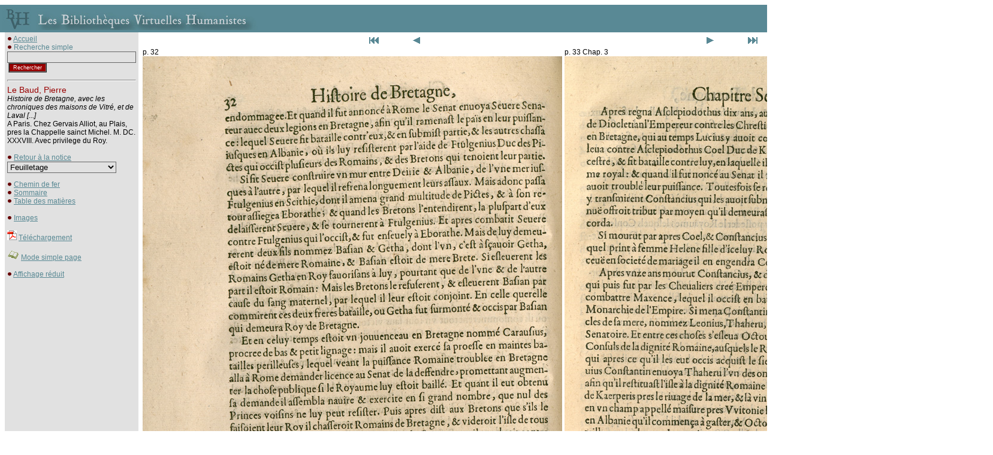

--- FILE ---
content_type: text/html
request_url: http://www.bvh.univ-tours.fr/Consult/consult.asp?offset=74&numtable=B372615206_20571&numfiche=265&mode=3&ecran=1
body_size: 9060
content:

<html>
<head>
<title>Les Bibliothèques Virtuelles Humanistes - Fac-similés > Notice</title>
<meta http-equiv="Content-Type" content="text/html" charset="iso-8859-1">

<script language="javascript">
<!--
if (navigator.appName.indexOf("Explorer") > -1)
document.write('<link rel="stylesheet" TYPE="text/css" href="../css/style.css">');
else
document.write('<link rel="stylesheet" TYPE="text/css" href="../css/style2.css">');
//-->
</script>
<script type="text/javascript">

  var _gaq = _gaq || [];
  _gaq.push(['_setAccount', 'UA-28856262-1']);
  _gaq.push(['_trackPageview']);

  (function() {
    var ga = document.createElement('script'); ga.type = 'text/javascript'; ga.async = true;
    ga.src = ('https:' == document.location.protocol ? 'https://ssl' : 'http://www') + '.google-analytics.com/ga.js';
    var s = document.getElementsByTagName('script')[0]; s.parentNode.insertBefore(ga, s);
  })();

</script>
</head>
<style type="text/css">
<!--
body {
	margin-left: 0px;
	margin-top: 0px;
	margin-right: 0px;
	margin-bottom: 0px;
}
-->
</style>
<script language="JavaScript" type="text/JavaScript">
<!--
function MM_jumpMenu(targ,selObj,restore){ //v3.0
  eval(targ+".location='"+selObj.options[selObj.selectedIndex].value+"'");
  if (restore) selObj.selectedIndex=0;
}

function MM_findObj(n, d) { //v4.01
  var p,i,x;  if(!d) d=document; if((p=n.indexOf("?"))>0&&parent.frames.length) {
    d=parent.frames[n.substring(p+1)].document; n=n.substring(0,p);}
  if(!(x=d[n])&&d.all) x=d.all[n]; for (i=0;!x&&i<d.forms.length;i++) x=d.forms[i][n];
  for(i=0;!x&&d.layers&&i<d.layers.length;i++) x=MM_findObj(n,d.layers[i].document);
  if(!x && d.getElementById) x=d.getElementById(n); return x;
}

function MM_jumpMenuGo(selName,targ,restore){ //v3.0
  var selObj = MM_findObj(selName); if (selObj) MM_jumpMenu(targ,selObj,restore);
}
//-->
</script>
<script language="Javascript">
function verif() {
   	if (document.rechercheparmot.motclef.value.length<1) {
		window.alert("Vous devez saisir un mot clef");
		document.rechercheparmot.motclef.focus();
		return false;
	}
   	return true;
}
</script>
<body>
<table cellspacing="0" cellpadding="4" width="100%">
<tr><td colspan="4" height="2"></td></tr>
<tr><td colspan="4" bgcolor="#598995"><a href="../index.htm" class="lien"><img src="bandeau.jpg" border="0"></a></td></tr>
<tr><td width="40"></td>
<td bgcolor="#e1e1e1" width="200" valign="top" cellpadding="4">
<img border="0" src="../Img/puce.gif">&nbsp;<a href="../index.htm" class="lien">Accueil</a>

<!-- Modif JLB le 28 02 2019 car plus de retour quand fac similés retour recherche   --> 

<!-- Fin  -->

    <form name="rechercheparmot" action="../resrecherche.asp" onSubmit="return verif();">
      <img border="0" src="../Img/puce.gif">&nbsp;<span class="sous-titrebleu">Recherche 
      simple</span> 
      <input TYPE="hidden" name="ordre" value="titre">
      <input TYPE="text" name="motclef" size="25" class="formulaire">
      <input  type="submit" name="Submit" value="Rechercher" class="submithead">
	  <input TYPE="hidden" name="bvh" value="BVH">
    </form><hr>


<span class="titrerouge">Le Baud, Pierre</span><br>
<i>Histoire de Bretagne, avec les chroniques des maisons de Vitré, et de Laval [...]</i><br>A Paris. Chez Gervais Alliot, au Plais, pres la Chappelle sainct Michel. M. DC. XXXVIII. Avec privilege du Roy.<br><br>
<img border="0" src="../Img/puce.gif">&nbsp;<a class="lien" href="index.asp?numtable=B372615206_20571&numfiche=265&mode=3&offset=74&ecran=1&url=">Retour à la notice</a>


	
<form name="form1"><select name="menu1" onChange="MM_jumpMenu('parent',this,1)" class="formulaire">
               
				<option value="" selected>Feuilletage</option>
				
				
              <option value="consult.asp?numfiche=265&offset=0&numtable=B372615206_20571&mode=3&ecran=1"> - </option>
			  
              <option value="consult.asp?numfiche=265&offset=0&numtable=B372615206_20571&mode=3&ecran=1">Plat sup. - </option>
			  
              <option value="consult.asp?numfiche=265&offset=2&numtable=B372615206_20571&mode=3&ecran=1">Contre-plat sup. - </option>
			  
              <option value="consult.asp?numfiche=265&offset=2&numtable=B372615206_20571&mode=3&ecran=1">Garde - </option>
			  
              <option value="consult.asp?numfiche=265&offset=4&numtable=B372615206_20571&mode=3&ecran=1">Contre-garde sup. - </option>
			  
              <option value="consult.asp?numfiche=265&offset=4&numtable=B372615206_20571&mode=3&ecran=1">[f. a1] - Page de titre</option>
			  
              <option value="consult.asp?numfiche=265&offset=6&numtable=B372615206_20571&mode=3&ecran=1">[f. a1v] [Blanc] - </option>
			  
              <option value="consult.asp?numfiche=265&offset=6&numtable=B372615206_20571&mode=3&ecran=1">f. a2 - Dédicace</option>
			  
              <option value="consult.asp?numfiche=265&offset=8&numtable=B372615206_20571&mode=3&ecran=1">f. a2v - </option>
			  
              <option value="consult.asp?numfiche=265&offset=8&numtable=B372615206_20571&mode=3&ecran=1">f. a3 - </option>
			  
              <option value="consult.asp?numfiche=265&offset=10&numtable=B372615206_20571&mode=3&ecran=1">f. a3v - </option>
			  
              <option value="consult.asp?numfiche=265&offset=10&numtable=B372615206_20571&mode=3&ecran=1">f. a4 - Préface</option>
			  
              <option value="consult.asp?numfiche=265&offset=12&numtable=B372615206_20571&mode=3&ecran=1">f. a4v - </option>
			  
              <option value="consult.asp?numfiche=265&offset=12&numtable=B372615206_20571&mode=3&ecran=1">f. e1 - Pièces liminaires</option>
			  
              <option value="consult.asp?numfiche=265&offset=14&numtable=B372615206_20571&mode=3&ecran=1">f. e1v - </option>
			  
              <option value="consult.asp?numfiche=265&offset=14&numtable=B372615206_20571&mode=3&ecran=1">f. e2 - </option>
			  
              <option value="consult.asp?numfiche=265&offset=16&numtable=B372615206_20571&mode=3&ecran=1">f. e2v - </option>
			  
              <option value="consult.asp?numfiche=265&offset=16&numtable=B372615206_20571&mode=3&ecran=1">f. e3 - </option>
			  
              <option value="consult.asp?numfiche=265&offset=18&numtable=B372615206_20571&mode=3&ecran=1">f. e3v - </option>
			  
              <option value="consult.asp?numfiche=265&offset=18&numtable=B372615206_20571&mode=3&ecran=1">f. e4 - </option>
			  
              <option value="consult.asp?numfiche=265&offset=20&numtable=B372615206_20571&mode=3&ecran=1">f. e4v - </option>
			  
              <option value="consult.asp?numfiche=265&offset=20&numtable=B372615206_20571&mode=3&ecran=1">f. i1 - </option>
			  
              <option value="consult.asp?numfiche=265&offset=22&numtable=B372615206_20571&mode=3&ecran=1">f. i1v - </option>
			  
              <option value="consult.asp?numfiche=265&offset=22&numtable=B372615206_20571&mode=3&ecran=1">f. i2 - </option>
			  
              <option value="consult.asp?numfiche=265&offset=24&numtable=B372615206_20571&mode=3&ecran=1">f. i2v - </option>
			  
              <option value="consult.asp?numfiche=265&offset=24&numtable=B372615206_20571&mode=3&ecran=1">f. i3 - </option>
			  
              <option value="consult.asp?numfiche=265&offset=26&numtable=B372615206_20571&mode=3&ecran=1">f. i3v - </option>
			  
              <option value="consult.asp?numfiche=265&offset=26&numtable=B372615206_20571&mode=3&ecran=1">f. i4 - </option>
			  
              <option value="consult.asp?numfiche=265&offset=28&numtable=B372615206_20571&mode=3&ecran=1">f. i4v - </option>
			  
              <option value="consult.asp?numfiche=265&offset=28&numtable=B372615206_20571&mode=3&ecran=1">f. o1 - Prologue</option>
			  
              <option value="consult.asp?numfiche=265&offset=30&numtable=B372615206_20571&mode=3&ecran=1">f. o1v - </option>
			  
              <option value="consult.asp?numfiche=265&offset=30&numtable=B372615206_20571&mode=3&ecran=1">f. o3 [= f. o2] - </option>
			  
              <option value="consult.asp?numfiche=265&offset=32&numtable=B372615206_20571&mode=3&ecran=1">f. o3v [= f. o2v] - Table</option>
			  
              <option value="consult.asp?numfiche=265&offset=32&numtable=B372615206_20571&mode=3&ecran=1">f. o3 - </option>
			  
              <option value="consult.asp?numfiche=265&offset=34&numtable=B372615206_20571&mode=3&ecran=1">f. o3v - </option>
			  
              <option value="consult.asp?numfiche=265&offset=34&numtable=B372615206_20571&mode=3&ecran=1">f. o4 - </option>
			  
              <option value="consult.asp?numfiche=265&offset=36&numtable=B372615206_20571&mode=3&ecran=1">f. o4v - Table</option>
			  
              <option value="consult.asp?numfiche=265&offset=36&numtable=B372615206_20571&mode=3&ecran=1">f. i1 - </option>
			  
              <option value="consult.asp?numfiche=265&offset=38&numtable=B372615206_20571&mode=3&ecran=1">f. i1v - </option>
			  
              <option value="consult.asp?numfiche=265&offset=38&numtable=B372615206_20571&mode=3&ecran=1">f. i2 - </option>
			  
              <option value="consult.asp?numfiche=265&offset=40&numtable=B372615206_20571&mode=3&ecran=1">f. i2v - </option>
			  
              <option value="consult.asp?numfiche=265&offset=40&numtable=B372615206_20571&mode=3&ecran=1">[n. s.] [carte] - </option>
			  
              <option value="consult.asp?numfiche=265&offset=42&numtable=B372615206_20571&mode=3&ecran=1">[n. s.] [carte] - Carte</option>
			  
              <option value="consult.asp?numfiche=265&offset=42&numtable=B372615206_20571&mode=3&ecran=1">p. 1 - Partie 1 - Chap. 1</option>
			  
              <option value="consult.asp?numfiche=265&offset=44&numtable=B372615206_20571&mode=3&ecran=1">p. 2 - </option>
			  
              <option value="consult.asp?numfiche=265&offset=44&numtable=B372615206_20571&mode=3&ecran=1">p. 3 - </option>
			  
              <option value="consult.asp?numfiche=265&offset=46&numtable=B372615206_20571&mode=3&ecran=1">p. 4 - </option>
			  
              <option value="consult.asp?numfiche=265&offset=46&numtable=B372615206_20571&mode=3&ecran=1">p. 5 - </option>
			  
              <option value="consult.asp?numfiche=265&offset=48&numtable=B372615206_20571&mode=3&ecran=1">p. 6 - </option>
			  
              <option value="consult.asp?numfiche=265&offset=48&numtable=B372615206_20571&mode=3&ecran=1">p. 7 - </option>
			  
              <option value="consult.asp?numfiche=265&offset=50&numtable=B372615206_20571&mode=3&ecran=1">p. 8 - </option>
			  
              <option value="consult.asp?numfiche=265&offset=50&numtable=B372615206_20571&mode=3&ecran=1">p. 9 - </option>
			  
              <option value="consult.asp?numfiche=265&offset=52&numtable=B372615206_20571&mode=3&ecran=1">p. 10 - </option>
			  
              <option value="consult.asp?numfiche=265&offset=52&numtable=B372615206_20571&mode=3&ecran=1">p. 11 - </option>
			  
              <option value="consult.asp?numfiche=265&offset=54&numtable=B372615206_20571&mode=3&ecran=1">p. 12 - </option>
			  
              <option value="consult.asp?numfiche=265&offset=54&numtable=B372615206_20571&mode=3&ecran=1">p. 13 - </option>
			  
              <option value="consult.asp?numfiche=265&offset=56&numtable=B372615206_20571&mode=3&ecran=1">p. 14 - </option>
			  
              <option value="consult.asp?numfiche=265&offset=56&numtable=B372615206_20571&mode=3&ecran=1">p. 15 - </option>
			  
              <option value="consult.asp?numfiche=265&offset=58&numtable=B372615206_20571&mode=3&ecran=1">p. 16 - </option>
			  
              <option value="consult.asp?numfiche=265&offset=58&numtable=B372615206_20571&mode=3&ecran=1">p. 17 - </option>
			  
              <option value="consult.asp?numfiche=265&offset=60&numtable=B372615206_20571&mode=3&ecran=1">p. 18 - </option>
			  
              <option value="consult.asp?numfiche=265&offset=60&numtable=B372615206_20571&mode=3&ecran=1">p. 19 - </option>
			  
              <option value="consult.asp?numfiche=265&offset=62&numtable=B372615206_20571&mode=3&ecran=1">p. 20 - Chap. 2</option>
			  
              <option value="consult.asp?numfiche=265&offset=62&numtable=B372615206_20571&mode=3&ecran=1">p. 21 - </option>
			  
              <option value="consult.asp?numfiche=265&offset=64&numtable=B372615206_20571&mode=3&ecran=1">p. 22 - </option>
			  
              <option value="consult.asp?numfiche=265&offset=64&numtable=B372615206_20571&mode=3&ecran=1">p. 23 - </option>
			  
              <option value="consult.asp?numfiche=265&offset=66&numtable=B372615206_20571&mode=3&ecran=1">p. 24 - </option>
			  
              <option value="consult.asp?numfiche=265&offset=66&numtable=B372615206_20571&mode=3&ecran=1">p. 25 - </option>
			  
              <option value="consult.asp?numfiche=265&offset=68&numtable=B372615206_20571&mode=3&ecran=1">p. 26 - </option>
			  
              <option value="consult.asp?numfiche=265&offset=68&numtable=B372615206_20571&mode=3&ecran=1">p. 27 - </option>
			  
              <option value="consult.asp?numfiche=265&offset=70&numtable=B372615206_20571&mode=3&ecran=1">p. 28 - </option>
			  
              <option value="consult.asp?numfiche=265&offset=70&numtable=B372615206_20571&mode=3&ecran=1">p. 29 - </option>
			  
              <option value="consult.asp?numfiche=265&offset=72&numtable=B372615206_20571&mode=3&ecran=1">p. 30 - </option>
			  
              <option value="consult.asp?numfiche=265&offset=72&numtable=B372615206_20571&mode=3&ecran=1">p. 31 - </option>
			  
              <option value="consult.asp?numfiche=265&offset=74&numtable=B372615206_20571&mode=3&ecran=1">p. 32 - </option>
			  
              <option value="consult.asp?numfiche=265&offset=74&numtable=B372615206_20571&mode=3&ecran=1">p. 33 - Chap. 3</option>
			  
              <option value="consult.asp?numfiche=265&offset=76&numtable=B372615206_20571&mode=3&ecran=1">p. 34 - </option>
			  
              <option value="consult.asp?numfiche=265&offset=76&numtable=B372615206_20571&mode=3&ecran=1">p. 35 - </option>
			  
              <option value="consult.asp?numfiche=265&offset=78&numtable=B372615206_20571&mode=3&ecran=1">p. 36 - </option>
			  
              <option value="consult.asp?numfiche=265&offset=78&numtable=B372615206_20571&mode=3&ecran=1">p. 37 - </option>
			  
              <option value="consult.asp?numfiche=265&offset=80&numtable=B372615206_20571&mode=3&ecran=1">p. 38 - </option>
			  
              <option value="consult.asp?numfiche=265&offset=80&numtable=B372615206_20571&mode=3&ecran=1">p. 39 - </option>
			  
              <option value="consult.asp?numfiche=265&offset=82&numtable=B372615206_20571&mode=3&ecran=1">p. 40 - </option>
			  
              <option value="consult.asp?numfiche=265&offset=82&numtable=B372615206_20571&mode=3&ecran=1">p. 41 - </option>
			  
              <option value="consult.asp?numfiche=265&offset=84&numtable=B372615206_20571&mode=3&ecran=1">p. 42 - </option>
			  
              <option value="consult.asp?numfiche=265&offset=84&numtable=B372615206_20571&mode=3&ecran=1">p. 43 - </option>
			  
              <option value="consult.asp?numfiche=265&offset=86&numtable=B372615206_20571&mode=3&ecran=1">p. 44 - </option>
			  
              <option value="consult.asp?numfiche=265&offset=86&numtable=B372615206_20571&mode=3&ecran=1">p. 45 - Chap. 4</option>
			  
              <option value="consult.asp?numfiche=265&offset=88&numtable=B372615206_20571&mode=3&ecran=1">p. 46 - </option>
			  
              <option value="consult.asp?numfiche=265&offset=88&numtable=B372615206_20571&mode=3&ecran=1">p. 47 - Chap. 5</option>
			  
              <option value="consult.asp?numfiche=265&offset=90&numtable=B372615206_20571&mode=3&ecran=1">p. 48 - </option>
			  
              <option value="consult.asp?numfiche=265&offset=90&numtable=B372615206_20571&mode=3&ecran=1">p. 49 - </option>
			  
              <option value="consult.asp?numfiche=265&offset=92&numtable=B372615206_20571&mode=3&ecran=1">p. 50 - Chap. 6</option>
			  
              <option value="consult.asp?numfiche=265&offset=92&numtable=B372615206_20571&mode=3&ecran=1">p. 51 - </option>
			  
              <option value="consult.asp?numfiche=265&offset=94&numtable=B372615206_20571&mode=3&ecran=1">p. 52 - </option>
			  
              <option value="consult.asp?numfiche=265&offset=94&numtable=B372615206_20571&mode=3&ecran=1">p. 53 - Chap. 7</option>
			  
              <option value="consult.asp?numfiche=265&offset=96&numtable=B372615206_20571&mode=3&ecran=1">p. 54 - </option>
			  
              <option value="consult.asp?numfiche=265&offset=96&numtable=B372615206_20571&mode=3&ecran=1">p. 55 - </option>
			  
              <option value="consult.asp?numfiche=265&offset=98&numtable=B372615206_20571&mode=3&ecran=1">p. 56 - Chap. 8</option>
			  
              <option value="consult.asp?numfiche=265&offset=98&numtable=B372615206_20571&mode=3&ecran=1">p. 57 - </option>
			  
              <option value="consult.asp?numfiche=265&offset=100&numtable=B372615206_20571&mode=3&ecran=1">p. 58 - </option>
			  
              <option value="consult.asp?numfiche=265&offset=100&numtable=B372615206_20571&mode=3&ecran=1">p. 59 - </option>
			  
              <option value="consult.asp?numfiche=265&offset=102&numtable=B372615206_20571&mode=3&ecran=1">p. 60 - </option>
			  
              <option value="consult.asp?numfiche=265&offset=102&numtable=B372615206_20571&mode=3&ecran=1">p. 61 - </option>
			  
              <option value="consult.asp?numfiche=265&offset=104&numtable=B372615206_20571&mode=3&ecran=1">p. 62 - </option>
			  
              <option value="consult.asp?numfiche=265&offset=104&numtable=B372615206_20571&mode=3&ecran=1">p. 63 - Chap. 9</option>
			  
              <option value="consult.asp?numfiche=265&offset=106&numtable=B372615206_20571&mode=3&ecran=1">p. 64 - </option>
			  
              <option value="consult.asp?numfiche=265&offset=106&numtable=B372615206_20571&mode=3&ecran=1">p. 65 - </option>
			  
              <option value="consult.asp?numfiche=265&offset=108&numtable=B372615206_20571&mode=3&ecran=1">p. 66 - </option>
			  
              <option value="consult.asp?numfiche=265&offset=108&numtable=B372615206_20571&mode=3&ecran=1">p. 67 - Chap. 10</option>
			  
              <option value="consult.asp?numfiche=265&offset=110&numtable=B372615206_20571&mode=3&ecran=1">p. 68 - </option>
			  
              <option value="consult.asp?numfiche=265&offset=110&numtable=B372615206_20571&mode=3&ecran=1">p. 69 - </option>
			  
              <option value="consult.asp?numfiche=265&offset=112&numtable=B372615206_20571&mode=3&ecran=1">p. 70 - </option>
			  
              <option value="consult.asp?numfiche=265&offset=112&numtable=B372615206_20571&mode=3&ecran=1">p. 71 - </option>
			  
              <option value="consult.asp?numfiche=265&offset=114&numtable=B372615206_20571&mode=3&ecran=1">p. 72 - </option>
			  
              <option value="consult.asp?numfiche=265&offset=114&numtable=B372615206_20571&mode=3&ecran=1">p. 73 - </option>
			  
              <option value="consult.asp?numfiche=265&offset=116&numtable=B372615206_20571&mode=3&ecran=1">p. 74 - </option>
			  
              <option value="consult.asp?numfiche=265&offset=116&numtable=B372615206_20571&mode=3&ecran=1">p. 75 - </option>
			  
              <option value="consult.asp?numfiche=265&offset=118&numtable=B372615206_20571&mode=3&ecran=1">p. 76 - </option>
			  
              <option value="consult.asp?numfiche=265&offset=118&numtable=B372615206_20571&mode=3&ecran=1">p. 77 - </option>
			  
              <option value="consult.asp?numfiche=265&offset=120&numtable=B372615206_20571&mode=3&ecran=1">p. 78 - </option>
			  
              <option value="consult.asp?numfiche=265&offset=120&numtable=B372615206_20571&mode=3&ecran=1">p. 79 - Chap. 11</option>
			  
              <option value="consult.asp?numfiche=265&offset=122&numtable=B372615206_20571&mode=3&ecran=1">p. 80 - </option>
			  
              <option value="consult.asp?numfiche=265&offset=122&numtable=B372615206_20571&mode=3&ecran=1">p. 81 - </option>
			  
              <option value="consult.asp?numfiche=265&offset=124&numtable=B372615206_20571&mode=3&ecran=1">p. 82 - </option>
			  
              <option value="consult.asp?numfiche=265&offset=124&numtable=B372615206_20571&mode=3&ecran=1">p. 83 - Chap. 12</option>
			  
              <option value="consult.asp?numfiche=265&offset=126&numtable=B372615206_20571&mode=3&ecran=1">p. 84 - </option>
			  
              <option value="consult.asp?numfiche=265&offset=126&numtable=B372615206_20571&mode=3&ecran=1">p. 85 - </option>
			  
              <option value="consult.asp?numfiche=265&offset=128&numtable=B372615206_20571&mode=3&ecran=1">p. 86 - </option>
			  
              <option value="consult.asp?numfiche=265&offset=128&numtable=B372615206_20571&mode=3&ecran=1">p. 87 - </option>
			  
              <option value="consult.asp?numfiche=265&offset=130&numtable=B372615206_20571&mode=3&ecran=1">p. 88 - </option>
			  
              <option value="consult.asp?numfiche=265&offset=130&numtable=B372615206_20571&mode=3&ecran=1">p. 89 - Chap. 13</option>
			  
              <option value="consult.asp?numfiche=265&offset=132&numtable=B372615206_20571&mode=3&ecran=1">p. 90 - </option>
			  
              <option value="consult.asp?numfiche=265&offset=132&numtable=B372615206_20571&mode=3&ecran=1">p. 91 - </option>
			  
              <option value="consult.asp?numfiche=265&offset=134&numtable=B372615206_20571&mode=3&ecran=1">p. 92 - </option>
			  
              <option value="consult.asp?numfiche=265&offset=134&numtable=B372615206_20571&mode=3&ecran=1">p. 93 - </option>
			  
              <option value="consult.asp?numfiche=265&offset=136&numtable=B372615206_20571&mode=3&ecran=1">p. 94 - </option>
			  
              <option value="consult.asp?numfiche=265&offset=136&numtable=B372615206_20571&mode=3&ecran=1">p. 95 - </option>
			  
              <option value="consult.asp?numfiche=265&offset=138&numtable=B372615206_20571&mode=3&ecran=1">p. 96 - Chap. 14</option>
			  
              <option value="consult.asp?numfiche=265&offset=138&numtable=B372615206_20571&mode=3&ecran=1">p. 97 - </option>
			  
              <option value="consult.asp?numfiche=265&offset=140&numtable=B372615206_20571&mode=3&ecran=1">p. 98 - </option>
			  
              <option value="consult.asp?numfiche=265&offset=140&numtable=B372615206_20571&mode=3&ecran=1">p. 99 - </option>
			  
              <option value="consult.asp?numfiche=265&offset=142&numtable=B372615206_20571&mode=3&ecran=1">p. 100 - </option>
			  
              <option value="consult.asp?numfiche=265&offset=142&numtable=B372615206_20571&mode=3&ecran=1">p. 101 - </option>
			  
              <option value="consult.asp?numfiche=265&offset=144&numtable=B372615206_20571&mode=3&ecran=1">p. 102 - </option>
			  
              <option value="consult.asp?numfiche=265&offset=144&numtable=B372615206_20571&mode=3&ecran=1">p. 103 - </option>
			  
              <option value="consult.asp?numfiche=265&offset=146&numtable=B372615206_20571&mode=3&ecran=1">p. 104 - </option>
			  
              <option value="consult.asp?numfiche=265&offset=146&numtable=B372615206_20571&mode=3&ecran=1">p. 105 - </option>
			  
              <option value="consult.asp?numfiche=265&offset=148&numtable=B372615206_20571&mode=3&ecran=1">p. 106 - </option>
			  
              <option value="consult.asp?numfiche=265&offset=148&numtable=B372615206_20571&mode=3&ecran=1">p. 107 - </option>
			  
              <option value="consult.asp?numfiche=265&offset=150&numtable=B372615206_20571&mode=3&ecran=1">p. 108 - </option>
			  
              <option value="consult.asp?numfiche=265&offset=150&numtable=B372615206_20571&mode=3&ecran=1">p. 109 - </option>
			  
              <option value="consult.asp?numfiche=265&offset=152&numtable=B372615206_20571&mode=3&ecran=1">p. 110 - </option>
			  
              <option value="consult.asp?numfiche=265&offset=152&numtable=B372615206_20571&mode=3&ecran=1">p. 111 - </option>
			  
              <option value="consult.asp?numfiche=265&offset=154&numtable=B372615206_20571&mode=3&ecran=1">p. 112 - Chap. 15</option>
			  
              <option value="consult.asp?numfiche=265&offset=154&numtable=B372615206_20571&mode=3&ecran=1">p. 113 - </option>
			  
              <option value="consult.asp?numfiche=265&offset=156&numtable=B372615206_20571&mode=3&ecran=1">p. 114 - </option>
			  
              <option value="consult.asp?numfiche=265&offset=156&numtable=B372615206_20571&mode=3&ecran=1">p. 115 - </option>
			  
              <option value="consult.asp?numfiche=265&offset=158&numtable=B372615206_20571&mode=3&ecran=1">p. 116 - Chap. 16</option>
			  
              <option value="consult.asp?numfiche=265&offset=158&numtable=B372615206_20571&mode=3&ecran=1">p. 117 - </option>
			  
              <option value="consult.asp?numfiche=265&offset=160&numtable=B372615206_20571&mode=3&ecran=1">p. 118 - </option>
			  
              <option value="consult.asp?numfiche=265&offset=160&numtable=B372615206_20571&mode=3&ecran=1">p. 119 - </option>
			  
              <option value="consult.asp?numfiche=265&offset=162&numtable=B372615206_20571&mode=3&ecran=1">p. 120 - </option>
			  
              <option value="consult.asp?numfiche=265&offset=162&numtable=B372615206_20571&mode=3&ecran=1">p. 121 - </option>
			  
              <option value="consult.asp?numfiche=265&offset=164&numtable=B372615206_20571&mode=3&ecran=1">p. 122 - </option>
			  
              <option value="consult.asp?numfiche=265&offset=164&numtable=B372615206_20571&mode=3&ecran=1">p. 123 - Chap. 17</option>
			  
              <option value="consult.asp?numfiche=265&offset=166&numtable=B372615206_20571&mode=3&ecran=1">p. 124 - </option>
			  
              <option value="consult.asp?numfiche=265&offset=166&numtable=B372615206_20571&mode=3&ecran=1">p. 125 - </option>
			  
              <option value="consult.asp?numfiche=265&offset=168&numtable=B372615206_20571&mode=3&ecran=1">p. 126 - </option>
			  
              <option value="consult.asp?numfiche=265&offset=168&numtable=B372615206_20571&mode=3&ecran=1">p. 127 - </option>
			  
              <option value="consult.asp?numfiche=265&offset=170&numtable=B372615206_20571&mode=3&ecran=1">p. 128 - Chap. 18</option>
			  
              <option value="consult.asp?numfiche=265&offset=170&numtable=B372615206_20571&mode=3&ecran=1">p. 129 - </option>
			  
              <option value="consult.asp?numfiche=265&offset=172&numtable=B372615206_20571&mode=3&ecran=1">p. 130 - </option>
			  
              <option value="consult.asp?numfiche=265&offset=172&numtable=B372615206_20571&mode=3&ecran=1">p. 131 - </option>
			  
              <option value="consult.asp?numfiche=265&offset=174&numtable=B372615206_20571&mode=3&ecran=1">p. 132 - </option>
			  
              <option value="consult.asp?numfiche=265&offset=174&numtable=B372615206_20571&mode=3&ecran=1">p. 133 - </option>
			  
              <option value="consult.asp?numfiche=265&offset=176&numtable=B372615206_20571&mode=3&ecran=1">p. 134 - </option>
			  
              <option value="consult.asp?numfiche=265&offset=176&numtable=B372615206_20571&mode=3&ecran=1">p. 135 - </option>
			  
              <option value="consult.asp?numfiche=265&offset=178&numtable=B372615206_20571&mode=3&ecran=1">p. 136 - </option>
			  
              <option value="consult.asp?numfiche=265&offset=178&numtable=B372615206_20571&mode=3&ecran=1">p. 137 - Chap. 19</option>
			  
              <option value="consult.asp?numfiche=265&offset=180&numtable=B372615206_20571&mode=3&ecran=1">p. 138 - </option>
			  
              <option value="consult.asp?numfiche=265&offset=180&numtable=B372615206_20571&mode=3&ecran=1">p. 139 - </option>
			  
              <option value="consult.asp?numfiche=265&offset=182&numtable=B372615206_20571&mode=3&ecran=1">p. 140 - </option>
			  
              <option value="consult.asp?numfiche=265&offset=182&numtable=B372615206_20571&mode=3&ecran=1">p. 143 [= p. 141] - </option>
			  
              <option value="consult.asp?numfiche=265&offset=184&numtable=B372615206_20571&mode=3&ecran=1">p. 142 - </option>
			  
              <option value="consult.asp?numfiche=265&offset=184&numtable=B372615206_20571&mode=3&ecran=1">p. 143 - Chap. 20</option>
			  
              <option value="consult.asp?numfiche=265&offset=186&numtable=B372615206_20571&mode=3&ecran=1">p. 144 - </option>
			  
              <option value="consult.asp?numfiche=265&offset=186&numtable=B372615206_20571&mode=3&ecran=1">p. 145 - </option>
			  
              <option value="consult.asp?numfiche=265&offset=188&numtable=B372615206_20571&mode=3&ecran=1">p. 146 - Chap. 21</option>
			  
              <option value="consult.asp?numfiche=265&offset=188&numtable=B372615206_20571&mode=3&ecran=1">p. 147 - </option>
			  
              <option value="consult.asp?numfiche=265&offset=190&numtable=B372615206_20571&mode=3&ecran=1">p. 148 - </option>
			  
              <option value="consult.asp?numfiche=265&offset=190&numtable=B372615206_20571&mode=3&ecran=1">p. 149 - </option>
			  
              <option value="consult.asp?numfiche=265&offset=192&numtable=B372615206_20571&mode=3&ecran=1">p. 150 - </option>
			  
              <option value="consult.asp?numfiche=265&offset=192&numtable=B372615206_20571&mode=3&ecran=1">p. 151 - </option>
			  
              <option value="consult.asp?numfiche=265&offset=194&numtable=B372615206_20571&mode=3&ecran=1">p. 152 - Chap. 22</option>
			  
              <option value="consult.asp?numfiche=265&offset=194&numtable=B372615206_20571&mode=3&ecran=1">p. 153 - </option>
			  
              <option value="consult.asp?numfiche=265&offset=196&numtable=B372615206_20571&mode=3&ecran=1">p. 154 - </option>
			  
              <option value="consult.asp?numfiche=265&offset=196&numtable=B372615206_20571&mode=3&ecran=1">p. 155 - </option>
			  
              <option value="consult.asp?numfiche=265&offset=198&numtable=B372615206_20571&mode=3&ecran=1">p. 156 - </option>
			  
              <option value="consult.asp?numfiche=265&offset=198&numtable=B372615206_20571&mode=3&ecran=1">p. 157 - </option>
			  
              <option value="consult.asp?numfiche=265&offset=200&numtable=B372615206_20571&mode=3&ecran=1">p. 158 - </option>
			  
              <option value="consult.asp?numfiche=265&offset=200&numtable=B372615206_20571&mode=3&ecran=1">p. 159 - Chap. 23</option>
			  
              <option value="consult.asp?numfiche=265&offset=202&numtable=B372615206_20571&mode=3&ecran=1">p. 160 - </option>
			  
              <option value="consult.asp?numfiche=265&offset=202&numtable=B372615206_20571&mode=3&ecran=1">p. 161 - </option>
			  
              <option value="consult.asp?numfiche=265&offset=204&numtable=B372615206_20571&mode=3&ecran=1">p. 162 - </option>
			  
              <option value="consult.asp?numfiche=265&offset=204&numtable=B372615206_20571&mode=3&ecran=1">p. 163 - </option>
			  
              <option value="consult.asp?numfiche=265&offset=206&numtable=B372615206_20571&mode=3&ecran=1">p. 164 - </option>
			  
              <option value="consult.asp?numfiche=265&offset=206&numtable=B372615206_20571&mode=3&ecran=1">p. 165 - </option>
			  
              <option value="consult.asp?numfiche=265&offset=208&numtable=B372615206_20571&mode=3&ecran=1">p. 166 - </option>
			  
              <option value="consult.asp?numfiche=265&offset=208&numtable=B372615206_20571&mode=3&ecran=1">p. 167 - Chap. 24</option>
			  
              <option value="consult.asp?numfiche=265&offset=210&numtable=B372615206_20571&mode=3&ecran=1">p. 168 - </option>
			  
              <option value="consult.asp?numfiche=265&offset=210&numtable=B372615206_20571&mode=3&ecran=1">p. 169 - </option>
			  
              <option value="consult.asp?numfiche=265&offset=212&numtable=B372615206_20571&mode=3&ecran=1">p. 170 - </option>
			  
              <option value="consult.asp?numfiche=265&offset=212&numtable=B372615206_20571&mode=3&ecran=1">p. 171 - </option>
			  
              <option value="consult.asp?numfiche=265&offset=214&numtable=B372615206_20571&mode=3&ecran=1">p. 172 - </option>
			  
              <option value="consult.asp?numfiche=265&offset=214&numtable=B372615206_20571&mode=3&ecran=1">p. 173 - </option>
			  
              <option value="consult.asp?numfiche=265&offset=216&numtable=B372615206_20571&mode=3&ecran=1">p. 174 - </option>
			  
              <option value="consult.asp?numfiche=265&offset=216&numtable=B372615206_20571&mode=3&ecran=1">p. 175 - </option>
			  
              <option value="consult.asp?numfiche=265&offset=218&numtable=B372615206_20571&mode=3&ecran=1">p. 176 - Chap. 25</option>
			  
              <option value="consult.asp?numfiche=265&offset=218&numtable=B372615206_20571&mode=3&ecran=1">p. 177 - </option>
			  
              <option value="consult.asp?numfiche=265&offset=220&numtable=B372615206_20571&mode=3&ecran=1">p. 178 - </option>
			  
              <option value="consult.asp?numfiche=265&offset=220&numtable=B372615206_20571&mode=3&ecran=1">p. 179 - </option>
			  
              <option value="consult.asp?numfiche=265&offset=222&numtable=B372615206_20571&mode=3&ecran=1">p. 180 - </option>
			  
              <option value="consult.asp?numfiche=265&offset=222&numtable=B372615206_20571&mode=3&ecran=1">p. 181 - </option>
			  
              <option value="consult.asp?numfiche=265&offset=224&numtable=B372615206_20571&mode=3&ecran=1">p. 182 - </option>
			  
              <option value="consult.asp?numfiche=265&offset=224&numtable=B372615206_20571&mode=3&ecran=1">p. 183 - Chap. 26</option>
			  
              <option value="consult.asp?numfiche=265&offset=226&numtable=B372615206_20571&mode=3&ecran=1">p. 184 - </option>
			  
              <option value="consult.asp?numfiche=265&offset=226&numtable=B372615206_20571&mode=3&ecran=1">p. 185 - </option>
			  
              <option value="consult.asp?numfiche=265&offset=228&numtable=B372615206_20571&mode=3&ecran=1">p. 186 - </option>
			  
              <option value="consult.asp?numfiche=265&offset=228&numtable=B372615206_20571&mode=3&ecran=1">p. 187 - </option>
			  
              <option value="consult.asp?numfiche=265&offset=230&numtable=B372615206_20571&mode=3&ecran=1">p. 188 - </option>
			  
              <option value="consult.asp?numfiche=265&offset=230&numtable=B372615206_20571&mode=3&ecran=1">p. 189 - </option>
			  
              <option value="consult.asp?numfiche=265&offset=232&numtable=B372615206_20571&mode=3&ecran=1">p. 190 - </option>
			  
              <option value="consult.asp?numfiche=265&offset=232&numtable=B372615206_20571&mode=3&ecran=1">p. 191 - </option>
			  
              <option value="consult.asp?numfiche=265&offset=234&numtable=B372615206_20571&mode=3&ecran=1">p. 192 - Chap. 27</option>
			  
              <option value="consult.asp?numfiche=265&offset=234&numtable=B372615206_20571&mode=3&ecran=1">p. 193 - </option>
			  
              <option value="consult.asp?numfiche=265&offset=236&numtable=B372615206_20571&mode=3&ecran=1">p. 194 - </option>
			  
              <option value="consult.asp?numfiche=265&offset=236&numtable=B372615206_20571&mode=3&ecran=1">p. 195 - </option>
			  
              <option value="consult.asp?numfiche=265&offset=238&numtable=B372615206_20571&mode=3&ecran=1">p. 196 - </option>
			  
              <option value="consult.asp?numfiche=265&offset=238&numtable=B372615206_20571&mode=3&ecran=1">p. 197 - </option>
			  
              <option value="consult.asp?numfiche=265&offset=240&numtable=B372615206_20571&mode=3&ecran=1">p. 198 - </option>
			  
              <option value="consult.asp?numfiche=265&offset=240&numtable=B372615206_20571&mode=3&ecran=1">p. 199 - Chap. 28</option>
			  
              <option value="consult.asp?numfiche=265&offset=242&numtable=B372615206_20571&mode=3&ecran=1">p. 200 - </option>
			  
              <option value="consult.asp?numfiche=265&offset=242&numtable=B372615206_20571&mode=3&ecran=1">p. 201 - </option>
			  
              <option value="consult.asp?numfiche=265&offset=244&numtable=B372615206_20571&mode=3&ecran=1">p. 202 - </option>
			  
              <option value="consult.asp?numfiche=265&offset=244&numtable=B372615206_20571&mode=3&ecran=1">p. 203 - </option>
			  
              <option value="consult.asp?numfiche=265&offset=246&numtable=B372615206_20571&mode=3&ecran=1">p. 204 - </option>
			  
              <option value="consult.asp?numfiche=265&offset=246&numtable=B372615206_20571&mode=3&ecran=1">p. 205 - </option>
			  
              <option value="consult.asp?numfiche=265&offset=248&numtable=B372615206_20571&mode=3&ecran=1">p. 206 - </option>
			  
              <option value="consult.asp?numfiche=265&offset=248&numtable=B372615206_20571&mode=3&ecran=1">p. 207 - Chap. 29</option>
			  
              <option value="consult.asp?numfiche=265&offset=250&numtable=B372615206_20571&mode=3&ecran=1">p. 208 - </option>
			  
              <option value="consult.asp?numfiche=265&offset=250&numtable=B372615206_20571&mode=3&ecran=1">p. 209 - </option>
			  
              <option value="consult.asp?numfiche=265&offset=252&numtable=B372615206_20571&mode=3&ecran=1">p. 210 - </option>
			  
              <option value="consult.asp?numfiche=265&offset=252&numtable=B372615206_20571&mode=3&ecran=1">p. 211 - </option>
			  
              <option value="consult.asp?numfiche=265&offset=254&numtable=B372615206_20571&mode=3&ecran=1">p. 212 - </option>
			  
              <option value="consult.asp?numfiche=265&offset=254&numtable=B372615206_20571&mode=3&ecran=1">p. 213 - </option>
			  
              <option value="consult.asp?numfiche=265&offset=256&numtable=B372615206_20571&mode=3&ecran=1">p. 214 - </option>
			  
              <option value="consult.asp?numfiche=265&offset=256&numtable=B372615206_20571&mode=3&ecran=1">p. 215 - Chap. 30</option>
			  
              <option value="consult.asp?numfiche=265&offset=258&numtable=B372615206_20571&mode=3&ecran=1">p. 216 - </option>
			  
              <option value="consult.asp?numfiche=265&offset=258&numtable=B372615206_20571&mode=3&ecran=1">p. 217 - </option>
			  
              <option value="consult.asp?numfiche=265&offset=260&numtable=B372615206_20571&mode=3&ecran=1">p. 218 - </option>
			  
              <option value="consult.asp?numfiche=265&offset=260&numtable=B372615206_20571&mode=3&ecran=1">p. 219 - </option>
			  
              <option value="consult.asp?numfiche=265&offset=262&numtable=B372615206_20571&mode=3&ecran=1">p. 220 - </option>
			  
              <option value="consult.asp?numfiche=265&offset=262&numtable=B372615206_20571&mode=3&ecran=1">p. 221 - </option>
			  
              <option value="consult.asp?numfiche=265&offset=264&numtable=B372615206_20571&mode=3&ecran=1">p. 222 - </option>
			  
              <option value="consult.asp?numfiche=265&offset=264&numtable=B372615206_20571&mode=3&ecran=1">p. 223 - </option>
			  
              <option value="consult.asp?numfiche=265&offset=266&numtable=B372615206_20571&mode=3&ecran=1">p. 224 - </option>
			  
              <option value="consult.asp?numfiche=265&offset=266&numtable=B372615206_20571&mode=3&ecran=1">p. 225 - </option>
			  
              <option value="consult.asp?numfiche=265&offset=268&numtable=B372615206_20571&mode=3&ecran=1">p. 226 - </option>
			  
              <option value="consult.asp?numfiche=265&offset=268&numtable=B372615206_20571&mode=3&ecran=1">p. 227 - </option>
			  
              <option value="consult.asp?numfiche=265&offset=270&numtable=B372615206_20571&mode=3&ecran=1">p. 228 - </option>
			  
              <option value="consult.asp?numfiche=265&offset=270&numtable=B372615206_20571&mode=3&ecran=1">p. 229 - </option>
			  
              <option value="consult.asp?numfiche=265&offset=272&numtable=B372615206_20571&mode=3&ecran=1">p. 230 - </option>
			  
              <option value="consult.asp?numfiche=265&offset=272&numtable=B372615206_20571&mode=3&ecran=1">p. 231 - </option>
			  
              <option value="consult.asp?numfiche=265&offset=274&numtable=B372615206_20571&mode=3&ecran=1">p. 232 - </option>
			  
              <option value="consult.asp?numfiche=265&offset=274&numtable=B372615206_20571&mode=3&ecran=1">p. 233 - </option>
			  
              <option value="consult.asp?numfiche=265&offset=276&numtable=B372615206_20571&mode=3&ecran=1">p. 234 - Chap. 31</option>
			  
              <option value="consult.asp?numfiche=265&offset=276&numtable=B372615206_20571&mode=3&ecran=1">p. 235 - </option>
			  
              <option value="consult.asp?numfiche=265&offset=278&numtable=B372615206_20571&mode=3&ecran=1">p. 236 - </option>
			  
              <option value="consult.asp?numfiche=265&offset=278&numtable=B372615206_20571&mode=3&ecran=1">p. 237 - </option>
			  
              <option value="consult.asp?numfiche=265&offset=280&numtable=B372615206_20571&mode=3&ecran=1">p. 238 - </option>
			  
              <option value="consult.asp?numfiche=265&offset=280&numtable=B372615206_20571&mode=3&ecran=1">p. 239 - </option>
			  
              <option value="consult.asp?numfiche=265&offset=282&numtable=B372615206_20571&mode=3&ecran=1">p. 240 - </option>
			  
              <option value="consult.asp?numfiche=265&offset=282&numtable=B372615206_20571&mode=3&ecran=1">p. 241 - </option>
			  
              <option value="consult.asp?numfiche=265&offset=284&numtable=B372615206_20571&mode=3&ecran=1">p. 242 - </option>
			  
              <option value="consult.asp?numfiche=265&offset=284&numtable=B372615206_20571&mode=3&ecran=1">p. 243 - </option>
			  
              <option value="consult.asp?numfiche=265&offset=286&numtable=B372615206_20571&mode=3&ecran=1">p. 244 - </option>
			  
              <option value="consult.asp?numfiche=265&offset=286&numtable=B372615206_20571&mode=3&ecran=1">p. 245 - </option>
			  
              <option value="consult.asp?numfiche=265&offset=288&numtable=B372615206_20571&mode=3&ecran=1">p. 246 - </option>
			  
              <option value="consult.asp?numfiche=265&offset=288&numtable=B372615206_20571&mode=3&ecran=1">p. 247 - </option>
			  
              <option value="consult.asp?numfiche=265&offset=290&numtable=B372615206_20571&mode=3&ecran=1">p. 248 - </option>
			  
              <option value="consult.asp?numfiche=265&offset=290&numtable=B372615206_20571&mode=3&ecran=1">p. 249 - </option>
			  
              <option value="consult.asp?numfiche=265&offset=292&numtable=B372615206_20571&mode=3&ecran=1">p. 250 - Chap. 32</option>
			  
              <option value="consult.asp?numfiche=265&offset=292&numtable=B372615206_20571&mode=3&ecran=1">p. 251 - </option>
			  
              <option value="consult.asp?numfiche=265&offset=294&numtable=B372615206_20571&mode=3&ecran=1">p. 252 - </option>
			  
              <option value="consult.asp?numfiche=265&offset=294&numtable=B372615206_20571&mode=3&ecran=1">p. 253 - </option>
			  
              <option value="consult.asp?numfiche=265&offset=296&numtable=B372615206_20571&mode=3&ecran=1">p. 254 - </option>
			  
              <option value="consult.asp?numfiche=265&offset=296&numtable=B372615206_20571&mode=3&ecran=1">p. 255 - Chap. 33</option>
			  
              <option value="consult.asp?numfiche=265&offset=298&numtable=B372615206_20571&mode=3&ecran=1">p. 256 - </option>
			  
              <option value="consult.asp?numfiche=265&offset=298&numtable=B372615206_20571&mode=3&ecran=1">p. 257 - </option>
			  
              <option value="consult.asp?numfiche=265&offset=300&numtable=B372615206_20571&mode=3&ecran=1">p. 258 - Chap. 34</option>
			  
              <option value="consult.asp?numfiche=265&offset=300&numtable=B372615206_20571&mode=3&ecran=1">p. 259 - </option>
			  
              <option value="consult.asp?numfiche=265&offset=302&numtable=B372615206_20571&mode=3&ecran=1">p. 260 - </option>
			  
              <option value="consult.asp?numfiche=265&offset=302&numtable=B372615206_20571&mode=3&ecran=1">p. 261 - </option>
			  
              <option value="consult.asp?numfiche=265&offset=304&numtable=B372615206_20571&mode=3&ecran=1">p. 262 - </option>
			  
              <option value="consult.asp?numfiche=265&offset=304&numtable=B372615206_20571&mode=3&ecran=1">p. 263 - </option>
			  
              <option value="consult.asp?numfiche=265&offset=306&numtable=B372615206_20571&mode=3&ecran=1">p. 264 - </option>
			  
              <option value="consult.asp?numfiche=265&offset=306&numtable=B372615206_20571&mode=3&ecran=1">p. 265 - </option>
			  
              <option value="consult.asp?numfiche=265&offset=308&numtable=B372615206_20571&mode=3&ecran=1">p. 266 - </option>
			  
              <option value="consult.asp?numfiche=265&offset=308&numtable=B372615206_20571&mode=3&ecran=1">p. 267 - </option>
			  
              <option value="consult.asp?numfiche=265&offset=310&numtable=B372615206_20571&mode=3&ecran=1">p. 268 - </option>
			  
              <option value="consult.asp?numfiche=265&offset=310&numtable=B372615206_20571&mode=3&ecran=1">p. 269 - </option>
			  
              <option value="consult.asp?numfiche=265&offset=312&numtable=B372615206_20571&mode=3&ecran=1">p. 270 - Chap. 35</option>
			  
              <option value="consult.asp?numfiche=265&offset=312&numtable=B372615206_20571&mode=3&ecran=1">p. 271 - </option>
			  
              <option value="consult.asp?numfiche=265&offset=314&numtable=B372615206_20571&mode=3&ecran=1">p. 272 - </option>
			  
              <option value="consult.asp?numfiche=265&offset=314&numtable=B372615206_20571&mode=3&ecran=1">p. 273 - </option>
			  
              <option value="consult.asp?numfiche=265&offset=316&numtable=B372615206_20571&mode=3&ecran=1">p. 274 - </option>
			  
              <option value="consult.asp?numfiche=265&offset=316&numtable=B372615206_20571&mode=3&ecran=1">p. 275 - </option>
			  
              <option value="consult.asp?numfiche=265&offset=318&numtable=B372615206_20571&mode=3&ecran=1">p. 276 - </option>
			  
              <option value="consult.asp?numfiche=265&offset=318&numtable=B372615206_20571&mode=3&ecran=1">p. 277 - </option>
			  
              <option value="consult.asp?numfiche=265&offset=320&numtable=B372615206_20571&mode=3&ecran=1">p. 278 - </option>
			  
              <option value="consult.asp?numfiche=265&offset=320&numtable=B372615206_20571&mode=3&ecran=1">p. 279 - </option>
			  
              <option value="consult.asp?numfiche=265&offset=322&numtable=B372615206_20571&mode=3&ecran=1">p. 280 - </option>
			  
              <option value="consult.asp?numfiche=265&offset=322&numtable=B372615206_20571&mode=3&ecran=1">p. 281 - </option>
			  
              <option value="consult.asp?numfiche=265&offset=324&numtable=B372615206_20571&mode=3&ecran=1">p. 282 - </option>
			  
              <option value="consult.asp?numfiche=265&offset=324&numtable=B372615206_20571&mode=3&ecran=1">p. 283 - </option>
			  
              <option value="consult.asp?numfiche=265&offset=326&numtable=B372615206_20571&mode=3&ecran=1">p. 284 - </option>
			  
              <option value="consult.asp?numfiche=265&offset=326&numtable=B372615206_20571&mode=3&ecran=1">p. 285 - Chap. 36</option>
			  
              <option value="consult.asp?numfiche=265&offset=328&numtable=B372615206_20571&mode=3&ecran=1">p. 286 - </option>
			  
              <option value="consult.asp?numfiche=265&offset=328&numtable=B372615206_20571&mode=3&ecran=1">p. 287 - </option>
			  
              <option value="consult.asp?numfiche=265&offset=330&numtable=B372615206_20571&mode=3&ecran=1">p. 288 - </option>
			  
              <option value="consult.asp?numfiche=265&offset=330&numtable=B372615206_20571&mode=3&ecran=1">p. 289 - </option>
			  
              <option value="consult.asp?numfiche=265&offset=332&numtable=B372615206_20571&mode=3&ecran=1">p. 290 - </option>
			  
              <option value="consult.asp?numfiche=265&offset=332&numtable=B372615206_20571&mode=3&ecran=1">p. 291 - </option>
			  
              <option value="consult.asp?numfiche=265&offset=334&numtable=B372615206_20571&mode=3&ecran=1">p. 292 - </option>
			  
              <option value="consult.asp?numfiche=265&offset=334&numtable=B372615206_20571&mode=3&ecran=1">p. 293 - </option>
			  
              <option value="consult.asp?numfiche=265&offset=336&numtable=B372615206_20571&mode=3&ecran=1">p. 294 - </option>
			  
              <option value="consult.asp?numfiche=265&offset=336&numtable=B372615206_20571&mode=3&ecran=1">p. 295 - </option>
			  
              <option value="consult.asp?numfiche=265&offset=338&numtable=B372615206_20571&mode=3&ecran=1">p. 296 - </option>
			  
              <option value="consult.asp?numfiche=265&offset=338&numtable=B372615206_20571&mode=3&ecran=1">p. 297 - </option>
			  
              <option value="consult.asp?numfiche=265&offset=340&numtable=B372615206_20571&mode=3&ecran=1">p. 298 - Chap. 37</option>
			  
              <option value="consult.asp?numfiche=265&offset=340&numtable=B372615206_20571&mode=3&ecran=1">p. 299 - </option>
			  
              <option value="consult.asp?numfiche=265&offset=342&numtable=B372615206_20571&mode=3&ecran=1">p. 300 - </option>
			  
              <option value="consult.asp?numfiche=265&offset=342&numtable=B372615206_20571&mode=3&ecran=1">p. 301 - </option>
			  
              <option value="consult.asp?numfiche=265&offset=344&numtable=B372615206_20571&mode=3&ecran=1">p. 302 - </option>
			  
              <option value="consult.asp?numfiche=265&offset=344&numtable=B372615206_20571&mode=3&ecran=1">p. 303 - </option>
			  
              <option value="consult.asp?numfiche=265&offset=346&numtable=B372615206_20571&mode=3&ecran=1">p. 304 - </option>
			  
              <option value="consult.asp?numfiche=265&offset=346&numtable=B372615206_20571&mode=3&ecran=1">p. 305 - </option>
			  
              <option value="consult.asp?numfiche=265&offset=348&numtable=B372615206_20571&mode=3&ecran=1">p. 306 - </option>
			  
              <option value="consult.asp?numfiche=265&offset=348&numtable=B372615206_20571&mode=3&ecran=1">p. 307 - </option>
			  
              <option value="consult.asp?numfiche=265&offset=350&numtable=B372615206_20571&mode=3&ecran=1">p. 308 - Chap. 38</option>
			  
              <option value="consult.asp?numfiche=265&offset=350&numtable=B372615206_20571&mode=3&ecran=1">p. 305 [= p. 309] - </option>
			  
              <option value="consult.asp?numfiche=265&offset=352&numtable=B372615206_20571&mode=3&ecran=1">p. 310 - </option>
			  
              <option value="consult.asp?numfiche=265&offset=352&numtable=B372615206_20571&mode=3&ecran=1">p. 311 - </option>
			  
              <option value="consult.asp?numfiche=265&offset=354&numtable=B372615206_20571&mode=3&ecran=1">p. 312 - </option>
			  
              <option value="consult.asp?numfiche=265&offset=354&numtable=B372615206_20571&mode=3&ecran=1">p. 313 - </option>
			  
              <option value="consult.asp?numfiche=265&offset=356&numtable=B372615206_20571&mode=3&ecran=1">p. 314 - </option>
			  
              <option value="consult.asp?numfiche=265&offset=356&numtable=B372615206_20571&mode=3&ecran=1">p. 315 - </option>
			  
              <option value="consult.asp?numfiche=265&offset=358&numtable=B372615206_20571&mode=3&ecran=1">p. 316 - </option>
			  
              <option value="consult.asp?numfiche=265&offset=358&numtable=B372615206_20571&mode=3&ecran=1">p. 317 - </option>
			  
              <option value="consult.asp?numfiche=265&offset=360&numtable=B372615206_20571&mode=3&ecran=1">p. 318 - </option>
			  
              <option value="consult.asp?numfiche=265&offset=360&numtable=B372615206_20571&mode=3&ecran=1">p. 319 - </option>
			  
              <option value="consult.asp?numfiche=265&offset=362&numtable=B372615206_20571&mode=3&ecran=1">p. 320 - </option>
			  
              <option value="consult.asp?numfiche=265&offset=362&numtable=B372615206_20571&mode=3&ecran=1">p. 321 - </option>
			  
              <option value="consult.asp?numfiche=265&offset=364&numtable=B372615206_20571&mode=3&ecran=1">p. 322 - Chap. 39</option>
			  
              <option value="consult.asp?numfiche=265&offset=364&numtable=B372615206_20571&mode=3&ecran=1">p. 323 - </option>
			  
              <option value="consult.asp?numfiche=265&offset=366&numtable=B372615206_20571&mode=3&ecran=1">p. 324 - </option>
			  
              <option value="consult.asp?numfiche=265&offset=366&numtable=B372615206_20571&mode=3&ecran=1">p. 325 - </option>
			  
              <option value="consult.asp?numfiche=265&offset=368&numtable=B372615206_20571&mode=3&ecran=1">p. 336 [= p. 326] - </option>
			  
              <option value="consult.asp?numfiche=265&offset=368&numtable=B372615206_20571&mode=3&ecran=1">p. 327 - </option>
			  
              <option value="consult.asp?numfiche=265&offset=370&numtable=B372615206_20571&mode=3&ecran=1">p. 328 - </option>
			  
              <option value="consult.asp?numfiche=265&offset=370&numtable=B372615206_20571&mode=3&ecran=1">p. 329 - </option>
			  
              <option value="consult.asp?numfiche=265&offset=372&numtable=B372615206_20571&mode=3&ecran=1">p. 330 - </option>
			  
              <option value="consult.asp?numfiche=265&offset=372&numtable=B372615206_20571&mode=3&ecran=1">p. 331 - </option>
			  
              <option value="consult.asp?numfiche=265&offset=374&numtable=B372615206_20571&mode=3&ecran=1">p. 332 - </option>
			  
              <option value="consult.asp?numfiche=265&offset=374&numtable=B372615206_20571&mode=3&ecran=1">p. 333 - </option>
			  
              <option value="consult.asp?numfiche=265&offset=376&numtable=B372615206_20571&mode=3&ecran=1">p. 334 - Chap. 40</option>
			  
              <option value="consult.asp?numfiche=265&offset=376&numtable=B372615206_20571&mode=3&ecran=1">p. 335 - </option>
			  
              <option value="consult.asp?numfiche=265&offset=378&numtable=B372615206_20571&mode=3&ecran=1">p. 336 - </option>
			  
              <option value="consult.asp?numfiche=265&offset=378&numtable=B372615206_20571&mode=3&ecran=1">p. 337 - </option>
			  
              <option value="consult.asp?numfiche=265&offset=380&numtable=B372615206_20571&mode=3&ecran=1">p. 338 - </option>
			  
              <option value="consult.asp?numfiche=265&offset=380&numtable=B372615206_20571&mode=3&ecran=1">p. 339 - </option>
			  
              <option value="consult.asp?numfiche=265&offset=382&numtable=B372615206_20571&mode=3&ecran=1">p. 340 - </option>
			  
              <option value="consult.asp?numfiche=265&offset=382&numtable=B372615206_20571&mode=3&ecran=1">p. 341 - </option>
			  
              <option value="consult.asp?numfiche=265&offset=384&numtable=B372615206_20571&mode=3&ecran=1">p. 342 - </option>
			  
              <option value="consult.asp?numfiche=265&offset=384&numtable=B372615206_20571&mode=3&ecran=1">p. 343 - </option>
			  
              <option value="consult.asp?numfiche=265&offset=386&numtable=B372615206_20571&mode=3&ecran=1">p. 336 = [p. 344] - </option>
			  
              <option value="consult.asp?numfiche=265&offset=386&numtable=B372615206_20571&mode=3&ecran=1">p. 345 - </option>
			  
              <option value="consult.asp?numfiche=265&offset=388&numtable=B372615206_20571&mode=3&ecran=1">p. 346 - </option>
			  
              <option value="consult.asp?numfiche=265&offset=388&numtable=B372615206_20571&mode=3&ecran=1">p. 347 - </option>
			  
              <option value="consult.asp?numfiche=265&offset=390&numtable=B372615206_20571&mode=3&ecran=1">p. 348 - Chap. 41</option>
			  
              <option value="consult.asp?numfiche=265&offset=390&numtable=B372615206_20571&mode=3&ecran=1">p. 349 - </option>
			  
              <option value="consult.asp?numfiche=265&offset=392&numtable=B372615206_20571&mode=3&ecran=1">p. 350 - </option>
			  
              <option value="consult.asp?numfiche=265&offset=392&numtable=B372615206_20571&mode=3&ecran=1">p. 351 - </option>
			  
              <option value="consult.asp?numfiche=265&offset=394&numtable=B372615206_20571&mode=3&ecran=1">p. 352 - </option>
			  
              <option value="consult.asp?numfiche=265&offset=394&numtable=B372615206_20571&mode=3&ecran=1">p. 353 - </option>
			  
              <option value="consult.asp?numfiche=265&offset=396&numtable=B372615206_20571&mode=3&ecran=1">p. 354 - </option>
			  
              <option value="consult.asp?numfiche=265&offset=396&numtable=B372615206_20571&mode=3&ecran=1">p. 355 - </option>
			  
              <option value="consult.asp?numfiche=265&offset=398&numtable=B372615206_20571&mode=3&ecran=1">p. 348 [= p. 356] - </option>
			  
              <option value="consult.asp?numfiche=265&offset=398&numtable=B372615206_20571&mode=3&ecran=1">p. 347 [= p. 357] - </option>
			  
              <option value="consult.asp?numfiche=265&offset=400&numtable=B372615206_20571&mode=3&ecran=1">p. 358 - </option>
			  
              <option value="consult.asp?numfiche=265&offset=400&numtable=B372615206_20571&mode=3&ecran=1">p. 359 - </option>
			  
              <option value="consult.asp?numfiche=265&offset=402&numtable=B372615206_20571&mode=3&ecran=1">p. 360 - </option>
			  
              <option value="consult.asp?numfiche=265&offset=402&numtable=B372615206_20571&mode=3&ecran=1">p. 361 - </option>
			  
              <option value="consult.asp?numfiche=265&offset=404&numtable=B372615206_20571&mode=3&ecran=1">p. 362 - </option>
			  
              <option value="consult.asp?numfiche=265&offset=404&numtable=B372615206_20571&mode=3&ecran=1">p. 363 - Chap. 42</option>
			  
              <option value="consult.asp?numfiche=265&offset=406&numtable=B372615206_20571&mode=3&ecran=1">p. 364 - </option>
			  
              <option value="consult.asp?numfiche=265&offset=406&numtable=B372615206_20571&mode=3&ecran=1">p. 365 - </option>
			  
              <option value="consult.asp?numfiche=265&offset=408&numtable=B372615206_20571&mode=3&ecran=1">p. 366 - </option>
			  
              <option value="consult.asp?numfiche=265&offset=408&numtable=B372615206_20571&mode=3&ecran=1">p. 367 - </option>
			  
              <option value="consult.asp?numfiche=265&offset=410&numtable=B372615206_20571&mode=3&ecran=1">p. 368 - </option>
			  
              <option value="consult.asp?numfiche=265&offset=410&numtable=B372615206_20571&mode=3&ecran=1">p. 369 - </option>
			  
              <option value="consult.asp?numfiche=265&offset=412&numtable=B372615206_20571&mode=3&ecran=1">p. 370 - </option>
			  
              <option value="consult.asp?numfiche=265&offset=412&numtable=B372615206_20571&mode=3&ecran=1">p. 371 - </option>
			  
              <option value="consult.asp?numfiche=265&offset=414&numtable=B372615206_20571&mode=3&ecran=1">p. 372 - </option>
			  
              <option value="consult.asp?numfiche=265&offset=414&numtable=B372615206_20571&mode=3&ecran=1">p. 373 - </option>
			  
              <option value="consult.asp?numfiche=265&offset=416&numtable=B372615206_20571&mode=3&ecran=1">p. 374 - </option>
			  
              <option value="consult.asp?numfiche=265&offset=416&numtable=B372615206_20571&mode=3&ecran=1">p. 375 - </option>
			  
              <option value="consult.asp?numfiche=265&offset=418&numtable=B372615206_20571&mode=3&ecran=1">p. 376 - </option>
			  
              <option value="consult.asp?numfiche=265&offset=418&numtable=B372615206_20571&mode=3&ecran=1">p. 377 - </option>
			  
              <option value="consult.asp?numfiche=265&offset=420&numtable=B372615206_20571&mode=3&ecran=1">p. 378 - </option>
			  
              <option value="consult.asp?numfiche=265&offset=420&numtable=B372615206_20571&mode=3&ecran=1">p. 379 - </option>
			  
              <option value="consult.asp?numfiche=265&offset=422&numtable=B372615206_20571&mode=3&ecran=1">p. 380 - </option>
			  
              <option value="consult.asp?numfiche=265&offset=422&numtable=B372615206_20571&mode=3&ecran=1">p. 381 - Chap. 43</option>
			  
              <option value="consult.asp?numfiche=265&offset=424&numtable=B372615206_20571&mode=3&ecran=1">p. 382 - </option>
			  
              <option value="consult.asp?numfiche=265&offset=424&numtable=B372615206_20571&mode=3&ecran=1">p. 383 - </option>
			  
              <option value="consult.asp?numfiche=265&offset=426&numtable=B372615206_20571&mode=3&ecran=1">p. 384 - </option>
			  
              <option value="consult.asp?numfiche=265&offset=426&numtable=B372615206_20571&mode=3&ecran=1">p. 385 - </option>
			  
              <option value="consult.asp?numfiche=265&offset=428&numtable=B372615206_20571&mode=3&ecran=1">p. 386 - </option>
			  
              <option value="consult.asp?numfiche=265&offset=428&numtable=B372615206_20571&mode=3&ecran=1">p. 387 - </option>
			  
              <option value="consult.asp?numfiche=265&offset=430&numtable=B372615206_20571&mode=3&ecran=1">p. 388 - </option>
			  
              <option value="consult.asp?numfiche=265&offset=430&numtable=B372615206_20571&mode=3&ecran=1">p. 385 [= p. 389] - </option>
			  
              <option value="consult.asp?numfiche=265&offset=432&numtable=B372615206_20571&mode=3&ecran=1">p. 386 [= p. 390] - </option>
			  
              <option value="consult.asp?numfiche=265&offset=432&numtable=B372615206_20571&mode=3&ecran=1">p. 387 [= p. 391] - Chap. 44</option>
			  
              <option value="consult.asp?numfiche=265&offset=434&numtable=B372615206_20571&mode=3&ecran=1">p. 388 [= p. 392] - </option>
			  
              <option value="consult.asp?numfiche=265&offset=434&numtable=B372615206_20571&mode=3&ecran=1">p. 393 - </option>
			  
              <option value="consult.asp?numfiche=265&offset=436&numtable=B372615206_20571&mode=3&ecran=1">p. 394 - </option>
			  
              <option value="consult.asp?numfiche=265&offset=436&numtable=B372615206_20571&mode=3&ecran=1">p. 395 - </option>
			  
              <option value="consult.asp?numfiche=265&offset=438&numtable=B372615206_20571&mode=3&ecran=1">p. 396 - </option>
			  
              <option value="consult.asp?numfiche=265&offset=438&numtable=B372615206_20571&mode=3&ecran=1">p. 397 - </option>
			  
              <option value="consult.asp?numfiche=265&offset=440&numtable=B372615206_20571&mode=3&ecran=1">p. 398 - </option>
			  
              <option value="consult.asp?numfiche=265&offset=440&numtable=B372615206_20571&mode=3&ecran=1">p. 399 - </option>
			  
              <option value="consult.asp?numfiche=265&offset=442&numtable=B372615206_20571&mode=3&ecran=1">p. 400 - </option>
			  
              <option value="consult.asp?numfiche=265&offset=442&numtable=B372615206_20571&mode=3&ecran=1">p. 401 - </option>
			  
              <option value="consult.asp?numfiche=265&offset=444&numtable=B372615206_20571&mode=3&ecran=1">p. 402 - </option>
			  
              <option value="consult.asp?numfiche=265&offset=444&numtable=B372615206_20571&mode=3&ecran=1">p. 403 - </option>
			  
              <option value="consult.asp?numfiche=265&offset=446&numtable=B372615206_20571&mode=3&ecran=1">p. 404 - </option>
			  
              <option value="consult.asp?numfiche=265&offset=446&numtable=B372615206_20571&mode=3&ecran=1">p. 405 - Chap. 45</option>
			  
              <option value="consult.asp?numfiche=265&offset=448&numtable=B372615206_20571&mode=3&ecran=1">p. 406 - </option>
			  
              <option value="consult.asp?numfiche=265&offset=448&numtable=B372615206_20571&mode=3&ecran=1">p. 407 - </option>
			  
              <option value="consult.asp?numfiche=265&offset=450&numtable=B372615206_20571&mode=3&ecran=1">p. 408 - </option>
			  
              <option value="consult.asp?numfiche=265&offset=450&numtable=B372615206_20571&mode=3&ecran=1">p. 409 - </option>
			  
              <option value="consult.asp?numfiche=265&offset=452&numtable=B372615206_20571&mode=3&ecran=1">p. 410 - </option>
			  
              <option value="consult.asp?numfiche=265&offset=452&numtable=B372615206_20571&mode=3&ecran=1">p. 411 - </option>
			  
              <option value="consult.asp?numfiche=265&offset=454&numtable=B372615206_20571&mode=3&ecran=1">p. 412 - </option>
			  
              <option value="consult.asp?numfiche=265&offset=454&numtable=B372615206_20571&mode=3&ecran=1">p. 413 - </option>
			  
              <option value="consult.asp?numfiche=265&offset=456&numtable=B372615206_20571&mode=3&ecran=1">p. 416 [= p. 414] - </option>
			  
              <option value="consult.asp?numfiche=265&offset=456&numtable=B372615206_20571&mode=3&ecran=1">p. 417 [= p. 415] - </option>
			  
              <option value="consult.asp?numfiche=265&offset=458&numtable=B372615206_20571&mode=3&ecran=1">p. 416 - </option>
			  
              <option value="consult.asp?numfiche=265&offset=458&numtable=B372615206_20571&mode=3&ecran=1">p. 417 - </option>
			  
              <option value="consult.asp?numfiche=265&offset=460&numtable=B372615206_20571&mode=3&ecran=1">p. 418 - </option>
			  
              <option value="consult.asp?numfiche=265&offset=460&numtable=B372615206_20571&mode=3&ecran=1">p. 419 - </option>
			  
              <option value="consult.asp?numfiche=265&offset=462&numtable=B372615206_20571&mode=3&ecran=1">p. 420 - </option>
			  
              <option value="consult.asp?numfiche=265&offset=462&numtable=B372615206_20571&mode=3&ecran=1">p. 421 - </option>
			  
              <option value="consult.asp?numfiche=265&offset=464&numtable=B372615206_20571&mode=3&ecran=1">p. 422 - </option>
			  
              <option value="consult.asp?numfiche=265&offset=464&numtable=B372615206_20571&mode=3&ecran=1">p. 423 - </option>
			  
              <option value="consult.asp?numfiche=265&offset=466&numtable=B372615206_20571&mode=3&ecran=1">p. 424 - </option>
			  
              <option value="consult.asp?numfiche=265&offset=466&numtable=B372615206_20571&mode=3&ecran=1">p. 425 - </option>
			  
              <option value="consult.asp?numfiche=265&offset=468&numtable=B372615206_20571&mode=3&ecran=1">p. 426 - Chap. 46</option>
			  
              <option value="consult.asp?numfiche=265&offset=468&numtable=B372615206_20571&mode=3&ecran=1">p. 427 - </option>
			  
              <option value="consult.asp?numfiche=265&offset=470&numtable=B372615206_20571&mode=3&ecran=1">p. 428 - </option>
			  
              <option value="consult.asp?numfiche=265&offset=470&numtable=B372615206_20571&mode=3&ecran=1">p. 429 - </option>
			  
              <option value="consult.asp?numfiche=265&offset=472&numtable=B372615206_20571&mode=3&ecran=1">p. 430 - </option>
			  
              <option value="consult.asp?numfiche=265&offset=472&numtable=B372615206_20571&mode=3&ecran=1">p. 431 - </option>
			  
              <option value="consult.asp?numfiche=265&offset=474&numtable=B372615206_20571&mode=3&ecran=1">p. 432 - </option>
			  
              <option value="consult.asp?numfiche=265&offset=474&numtable=B372615206_20571&mode=3&ecran=1">p. 433 - </option>
			  
              <option value="consult.asp?numfiche=265&offset=476&numtable=B372615206_20571&mode=3&ecran=1">p. 434 - </option>
			  
              <option value="consult.asp?numfiche=265&offset=476&numtable=B372615206_20571&mode=3&ecran=1">p. 433 [= p. 435] - </option>
			  
              <option value="consult.asp?numfiche=265&offset=478&numtable=B372615206_20571&mode=3&ecran=1">p. 436 - Chap. 47</option>
			  
              <option value="consult.asp?numfiche=265&offset=478&numtable=B372615206_20571&mode=3&ecran=1">p. 437 - </option>
			  
              <option value="consult.asp?numfiche=265&offset=480&numtable=B372615206_20571&mode=3&ecran=1">p. 438 - </option>
			  
              <option value="consult.asp?numfiche=265&offset=480&numtable=B372615206_20571&mode=3&ecran=1">p. 439 - </option>
			  
              <option value="consult.asp?numfiche=265&offset=482&numtable=B372615206_20571&mode=3&ecran=1">p. 440 - </option>
			  
              <option value="consult.asp?numfiche=265&offset=482&numtable=B372615206_20571&mode=3&ecran=1">p. 441 - </option>
			  
              <option value="consult.asp?numfiche=265&offset=484&numtable=B372615206_20571&mode=3&ecran=1">p. 442 - </option>
			  
              <option value="consult.asp?numfiche=265&offset=484&numtable=B372615206_20571&mode=3&ecran=1">p. 443 - </option>
			  
              <option value="consult.asp?numfiche=265&offset=486&numtable=B372615206_20571&mode=3&ecran=1">p. 444 - </option>
			  
              <option value="consult.asp?numfiche=265&offset=486&numtable=B372615206_20571&mode=3&ecran=1">p. 445 - </option>
			  
              <option value="consult.asp?numfiche=265&offset=488&numtable=B372615206_20571&mode=3&ecran=1">p. 446 - </option>
			  
              <option value="consult.asp?numfiche=265&offset=488&numtable=B372615206_20571&mode=3&ecran=1">p. 447 - </option>
			  
              <option value="consult.asp?numfiche=265&offset=490&numtable=B372615206_20571&mode=3&ecran=1">p. 448 - </option>
			  
              <option value="consult.asp?numfiche=265&offset=490&numtable=B372615206_20571&mode=3&ecran=1">p. 449 - </option>
			  
              <option value="consult.asp?numfiche=265&offset=492&numtable=B372615206_20571&mode=3&ecran=1">p. 450 - </option>
			  
              <option value="consult.asp?numfiche=265&offset=492&numtable=B372615206_20571&mode=3&ecran=1">p. 451 - </option>
			  
              <option value="consult.asp?numfiche=265&offset=494&numtable=B372615206_20571&mode=3&ecran=1">p. 452 - </option>
			  
              <option value="consult.asp?numfiche=265&offset=494&numtable=B372615206_20571&mode=3&ecran=1">p. 453 - Chap. 48</option>
			  
              <option value="consult.asp?numfiche=265&offset=496&numtable=B372615206_20571&mode=3&ecran=1">p. 454 - </option>
			  
              <option value="consult.asp?numfiche=265&offset=496&numtable=B372615206_20571&mode=3&ecran=1">p. 455 - </option>
			  
              <option value="consult.asp?numfiche=265&offset=498&numtable=B372615206_20571&mode=3&ecran=1">p. 456 - </option>
			  
              <option value="consult.asp?numfiche=265&offset=498&numtable=B372615206_20571&mode=3&ecran=1">p. 457 - </option>
			  
              <option value="consult.asp?numfiche=265&offset=500&numtable=B372615206_20571&mode=3&ecran=1">p. 458 - </option>
			  
              <option value="consult.asp?numfiche=265&offset=500&numtable=B372615206_20571&mode=3&ecran=1">p. 459 - </option>
			  
              <option value="consult.asp?numfiche=265&offset=502&numtable=B372615206_20571&mode=3&ecran=1">p. 460 - </option>
			  
              <option value="consult.asp?numfiche=265&offset=502&numtable=B372615206_20571&mode=3&ecran=1">p. 461 - </option>
			  
              <option value="consult.asp?numfiche=265&offset=504&numtable=B372615206_20571&mode=3&ecran=1">p. 462 - </option>
			  
              <option value="consult.asp?numfiche=265&offset=504&numtable=B372615206_20571&mode=3&ecran=1">p. 463 - </option>
			  
              <option value="consult.asp?numfiche=265&offset=506&numtable=B372615206_20571&mode=3&ecran=1">p. 464 - </option>
			  
              <option value="consult.asp?numfiche=265&offset=506&numtable=B372615206_20571&mode=3&ecran=1">p. 465 - </option>
			  
              <option value="consult.asp?numfiche=265&offset=508&numtable=B372615206_20571&mode=3&ecran=1">p. 466 - </option>
			  
              <option value="consult.asp?numfiche=265&offset=508&numtable=B372615206_20571&mode=3&ecran=1">p. 467 - </option>
			  
              <option value="consult.asp?numfiche=265&offset=510&numtable=B372615206_20571&mode=3&ecran=1">p. 468 - Chap. 49</option>
			  
              <option value="consult.asp?numfiche=265&offset=510&numtable=B372615206_20571&mode=3&ecran=1">p. 469 - </option>
			  
              <option value="consult.asp?numfiche=265&offset=512&numtable=B372615206_20571&mode=3&ecran=1">p. 470 - </option>
			  
              <option value="consult.asp?numfiche=265&offset=512&numtable=B372615206_20571&mode=3&ecran=1">p. 471 - </option>
			  
              <option value="consult.asp?numfiche=265&offset=514&numtable=B372615206_20571&mode=3&ecran=1">p. 472 - </option>
			  
              <option value="consult.asp?numfiche=265&offset=514&numtable=B372615206_20571&mode=3&ecran=1">p. 473 - </option>
			  
              <option value="consult.asp?numfiche=265&offset=516&numtable=B372615206_20571&mode=3&ecran=1">p. 474 - </option>
			  
              <option value="consult.asp?numfiche=265&offset=516&numtable=B372615206_20571&mode=3&ecran=1">p. 475 - </option>
			  
              <option value="consult.asp?numfiche=265&offset=518&numtable=B372615206_20571&mode=3&ecran=1">p. 476 - </option>
			  
              <option value="consult.asp?numfiche=265&offset=518&numtable=B372615206_20571&mode=3&ecran=1">p. 477 - </option>
			  
              <option value="consult.asp?numfiche=265&offset=520&numtable=B372615206_20571&mode=3&ecran=1">p. 478 - </option>
			  
              <option value="consult.asp?numfiche=265&offset=520&numtable=B372615206_20571&mode=3&ecran=1">p. 479 - </option>
			  
              <option value="consult.asp?numfiche=265&offset=522&numtable=B372615206_20571&mode=3&ecran=1">p. 480 - </option>
			  
              <option value="consult.asp?numfiche=265&offset=522&numtable=B372615206_20571&mode=3&ecran=1">p. 481 - </option>
			  
              <option value="consult.asp?numfiche=265&offset=524&numtable=B372615206_20571&mode=3&ecran=1">p. 482 - </option>
			  
              <option value="consult.asp?numfiche=265&offset=524&numtable=B372615206_20571&mode=3&ecran=1">p. 483 - </option>
			  
              <option value="consult.asp?numfiche=265&offset=526&numtable=B372615206_20571&mode=3&ecran=1">p. 484 - </option>
			  
              <option value="consult.asp?numfiche=265&offset=526&numtable=B372615206_20571&mode=3&ecran=1">p. 485 - </option>
			  
              <option value="consult.asp?numfiche=265&offset=528&numtable=B372615206_20571&mode=3&ecran=1">p. 486 - </option>
			  
              <option value="consult.asp?numfiche=265&offset=528&numtable=B372615206_20571&mode=3&ecran=1">p. 487 - </option>
			  
              <option value="consult.asp?numfiche=265&offset=530&numtable=B372615206_20571&mode=3&ecran=1">p. 488 - </option>
			  
              <option value="consult.asp?numfiche=265&offset=530&numtable=B372615206_20571&mode=3&ecran=1">p. 489 - Chap. 50</option>
			  
              <option value="consult.asp?numfiche=265&offset=532&numtable=B372615206_20571&mode=3&ecran=1">p. 490 - </option>
			  
              <option value="consult.asp?numfiche=265&offset=532&numtable=B372615206_20571&mode=3&ecran=1">p. 491 - </option>
			  
              <option value="consult.asp?numfiche=265&offset=534&numtable=B372615206_20571&mode=3&ecran=1">p. 492 - </option>
			  
              <option value="consult.asp?numfiche=265&offset=534&numtable=B372615206_20571&mode=3&ecran=1">p. 493 - </option>
			  
              <option value="consult.asp?numfiche=265&offset=536&numtable=B372615206_20571&mode=3&ecran=1">p. 494 - </option>
			  
              <option value="consult.asp?numfiche=265&offset=536&numtable=B372615206_20571&mode=3&ecran=1">p. 495 - </option>
			  
              <option value="consult.asp?numfiche=265&offset=538&numtable=B372615206_20571&mode=3&ecran=1">p. 496 - </option>
			  
              <option value="consult.asp?numfiche=265&offset=538&numtable=B372615206_20571&mode=3&ecran=1">p. 497 - </option>
			  
              <option value="consult.asp?numfiche=265&offset=540&numtable=B372615206_20571&mode=3&ecran=1">p. 498 - </option>
			  
              <option value="consult.asp?numfiche=265&offset=540&numtable=B372615206_20571&mode=3&ecran=1">p. 499 - </option>
			  
              <option value="consult.asp?numfiche=265&offset=542&numtable=B372615206_20571&mode=3&ecran=1">p. 500 - </option>
			  
              <option value="consult.asp?numfiche=265&offset=542&numtable=B372615206_20571&mode=3&ecran=1">p. 501 - </option>
			  
              <option value="consult.asp?numfiche=265&offset=544&numtable=B372615206_20571&mode=3&ecran=1">p. 502 - </option>
			  
              <option value="consult.asp?numfiche=265&offset=544&numtable=B372615206_20571&mode=3&ecran=1">p. 503 - </option>
			  
              <option value="consult.asp?numfiche=265&offset=546&numtable=B372615206_20571&mode=3&ecran=1">p. 502 [= p. 504] - Chap. 51</option>
			  
              <option value="consult.asp?numfiche=265&offset=546&numtable=B372615206_20571&mode=3&ecran=1">p. 505 - </option>
			  
              <option value="consult.asp?numfiche=265&offset=548&numtable=B372615206_20571&mode=3&ecran=1">p. 506 - </option>
			  
              <option value="consult.asp?numfiche=265&offset=548&numtable=B372615206_20571&mode=3&ecran=1">p. 507 - </option>
			  
              <option value="consult.asp?numfiche=265&offset=550&numtable=B372615206_20571&mode=3&ecran=1">p. 508 - </option>
			  
              <option value="consult.asp?numfiche=265&offset=550&numtable=B372615206_20571&mode=3&ecran=1">p. 509 - </option>
			  
              <option value="consult.asp?numfiche=265&offset=552&numtable=B372615206_20571&mode=3&ecran=1">p. 510 - </option>
			  
              <option value="consult.asp?numfiche=265&offset=552&numtable=B372615206_20571&mode=3&ecran=1">p. 511 - </option>
			  
              <option value="consult.asp?numfiche=265&offset=554&numtable=B372615206_20571&mode=3&ecran=1">p. 512 - </option>
			  
              <option value="consult.asp?numfiche=265&offset=554&numtable=B372615206_20571&mode=3&ecran=1">p. 513 - </option>
			  
              <option value="consult.asp?numfiche=265&offset=556&numtable=B372615206_20571&mode=3&ecran=1">p. 514 - </option>
			  
              <option value="consult.asp?numfiche=265&offset=556&numtable=B372615206_20571&mode=3&ecran=1">p. 515 - </option>
			  
              <option value="consult.asp?numfiche=265&offset=558&numtable=B372615206_20571&mode=3&ecran=1">p. 516 - </option>
			  
              <option value="consult.asp?numfiche=265&offset=558&numtable=B372615206_20571&mode=3&ecran=1">p. 517 - </option>
			  
              <option value="consult.asp?numfiche=265&offset=560&numtable=B372615206_20571&mode=3&ecran=1">p. 518 - </option>
			  
              <option value="consult.asp?numfiche=265&offset=560&numtable=B372615206_20571&mode=3&ecran=1">p. 517 [= p. 519] - </option>
			  
              <option value="consult.asp?numfiche=265&offset=562&numtable=B372615206_20571&mode=3&ecran=1">p. 520 - </option>
			  
              <option value="consult.asp?numfiche=265&offset=562&numtable=B372615206_20571&mode=3&ecran=1">p. 521 - Chap. 52</option>
			  
              <option value="consult.asp?numfiche=265&offset=564&numtable=B372615206_20571&mode=3&ecran=1">p. 522 - </option>
			  
              <option value="consult.asp?numfiche=265&offset=564&numtable=B372615206_20571&mode=3&ecran=1">p. 523 - </option>
			  
              <option value="consult.asp?numfiche=265&offset=566&numtable=B372615206_20571&mode=3&ecran=1">p. 524 - </option>
			  
              <option value="consult.asp?numfiche=265&offset=566&numtable=B372615206_20571&mode=3&ecran=1">p. 525 - </option>
			  
              <option value="consult.asp?numfiche=265&offset=568&numtable=B372615206_20571&mode=3&ecran=1">p. 526 - </option>
			  
              <option value="consult.asp?numfiche=265&offset=568&numtable=B372615206_20571&mode=3&ecran=1">p. 523 [= p. 527] - </option>
			  
              <option value="consult.asp?numfiche=265&offset=570&numtable=B372615206_20571&mode=3&ecran=1">p. 528 - </option>
			  
              <option value="consult.asp?numfiche=265&offset=570&numtable=B372615206_20571&mode=3&ecran=1">p. 529 - </option>
			  
              <option value="consult.asp?numfiche=265&offset=572&numtable=B372615206_20571&mode=3&ecran=1">p. 530 - </option>
			  
              <option value="consult.asp?numfiche=265&offset=572&numtable=B372615206_20571&mode=3&ecran=1">p. 531 - </option>
			  
              <option value="consult.asp?numfiche=265&offset=574&numtable=B372615206_20571&mode=3&ecran=1">p. 532 - </option>
			  
              <option value="consult.asp?numfiche=265&offset=574&numtable=B372615206_20571&mode=3&ecran=1">p. 533 - </option>
			  
              <option value="consult.asp?numfiche=265&offset=576&numtable=B372615206_20571&mode=3&ecran=1">p. 534 - Chap. 53</option>
			  
              <option value="consult.asp?numfiche=265&offset=576&numtable=B372615206_20571&mode=3&ecran=1">p. 535 - </option>
			  
              <option value="consult.asp?numfiche=265&offset=578&numtable=B372615206_20571&mode=3&ecran=1">p. 536 - Chap. 54</option>
			  
              <option value="consult.asp?numfiche=265&offset=578&numtable=B372615206_20571&mode=3&ecran=1">p. 537 - </option>
			  
              <option value="consult.asp?numfiche=265&offset=580&numtable=B372615206_20571&mode=3&ecran=1">[p. 538] [Blanc] - </option>
			  
              <option value="consult.asp?numfiche=265&offset=580&numtable=B372615206_20571&mode=3&ecran=1">[f. Yy6] - Partie 2</option>
			  
              <option value="consult.asp?numfiche=265&offset=582&numtable=B372615206_20571&mode=3&ecran=1">[f. Yy6v] [Blanc] - </option>
			  
              <option value="consult.asp?numfiche=265&offset=582&numtable=B372615206_20571&mode=3&ecran=1">p. 1 - Dédicace</option>
			  
              <option value="consult.asp?numfiche=265&offset=584&numtable=B372615206_20571&mode=3&ecran=1">p. 2 - </option>
			  
              <option value="consult.asp?numfiche=265&offset=584&numtable=B372615206_20571&mode=3&ecran=1">p. 3 - Chap. 1 - Chap. 2</option>
			  
              <option value="consult.asp?numfiche=265&offset=586&numtable=B372615206_20571&mode=3&ecran=1">p. 4 - Chap. 3</option>
			  
              <option value="consult.asp?numfiche=265&offset=586&numtable=B372615206_20571&mode=3&ecran=1">p. 5 - Chap. 4 - Chap. 5</option>
			  
              <option value="consult.asp?numfiche=265&offset=588&numtable=B372615206_20571&mode=3&ecran=1">p. 6 - Chap. 6</option>
			  
              <option value="consult.asp?numfiche=265&offset=588&numtable=B372615206_20571&mode=3&ecran=1">p. 7 - Chap. 7 - Chap. 8</option>
			  
              <option value="consult.asp?numfiche=265&offset=590&numtable=B372615206_20571&mode=3&ecran=1">p. 8 - Chap. 9 - Chap. 10</option>
			  
              <option value="consult.asp?numfiche=265&offset=590&numtable=B372615206_20571&mode=3&ecran=1">p. 9 - Chap. 11</option>
			  
              <option value="consult.asp?numfiche=265&offset=592&numtable=B372615206_20571&mode=3&ecran=1">p. 10 - Chap. 12</option>
			  
              <option value="consult.asp?numfiche=265&offset=592&numtable=B372615206_20571&mode=3&ecran=1">p. 11 - Chap. 13</option>
			  
              <option value="consult.asp?numfiche=265&offset=594&numtable=B372615206_20571&mode=3&ecran=1">p. 12 - Chap. 14</option>
			  
              <option value="consult.asp?numfiche=265&offset=594&numtable=B372615206_20571&mode=3&ecran=1">p. 13 - Chap. 15 - Chap. 16</option>
			  
              <option value="consult.asp?numfiche=265&offset=596&numtable=B372615206_20571&mode=3&ecran=1">p. 14 - Chap. 17</option>
			  
              <option value="consult.asp?numfiche=265&offset=596&numtable=B372615206_20571&mode=3&ecran=1">p. 15 - Chap. 18</option>
			  
              <option value="consult.asp?numfiche=265&offset=598&numtable=B372615206_20571&mode=3&ecran=1">p. 16 - Chap. 19</option>
			  
              <option value="consult.asp?numfiche=265&offset=598&numtable=B372615206_20571&mode=3&ecran=1">p. 17 - Chap. 20</option>
			  
              <option value="consult.asp?numfiche=265&offset=600&numtable=B372615206_20571&mode=3&ecran=1">p. 18 - Chap. 21</option>
			  
              <option value="consult.asp?numfiche=265&offset=600&numtable=B372615206_20571&mode=3&ecran=1">p. 19 - Chap. 22</option>
			  
              <option value="consult.asp?numfiche=265&offset=602&numtable=B372615206_20571&mode=3&ecran=1">p. 20 - Chap. 23</option>
			  
              <option value="consult.asp?numfiche=265&offset=602&numtable=B372615206_20571&mode=3&ecran=1">p. 21 - Chap. 24</option>
			  
              <option value="consult.asp?numfiche=265&offset=604&numtable=B372615206_20571&mode=3&ecran=1">p. 22 - Chap. 25</option>
			  
              <option value="consult.asp?numfiche=265&offset=604&numtable=B372615206_20571&mode=3&ecran=1">p. 23 - Chap. 26</option>
			  
              <option value="consult.asp?numfiche=265&offset=606&numtable=B372615206_20571&mode=3&ecran=1">p. 24 - Chap. 27</option>
			  
              <option value="consult.asp?numfiche=265&offset=606&numtable=B372615206_20571&mode=3&ecran=1">p. 14 [= p. 25] - Chap. 28</option>
			  
              <option value="consult.asp?numfiche=265&offset=608&numtable=B372615206_20571&mode=3&ecran=1">p. 26 - Chap. 28 [= 29]</option>
			  
              <option value="consult.asp?numfiche=265&offset=608&numtable=B372615206_20571&mode=3&ecran=1">p. 27 - Chap. 30</option>
			  
              <option value="consult.asp?numfiche=265&offset=610&numtable=B372615206_20571&mode=3&ecran=1">p. 28 - Chap. 31</option>
			  
              <option value="consult.asp?numfiche=265&offset=610&numtable=B372615206_20571&mode=3&ecran=1">p. 29 - </option>
			  
              <option value="consult.asp?numfiche=265&offset=612&numtable=B372615206_20571&mode=3&ecran=1">p. 30 - Chap. 32</option>
			  
              <option value="consult.asp?numfiche=265&offset=612&numtable=B372615206_20571&mode=3&ecran=1">p. 31 - Chap. 33</option>
			  
              <option value="consult.asp?numfiche=265&offset=614&numtable=B372615206_20571&mode=3&ecran=1">p. 32 - </option>
			  
              <option value="consult.asp?numfiche=265&offset=614&numtable=B372615206_20571&mode=3&ecran=1">p. 33 - Chap. 34</option>
			  
              <option value="consult.asp?numfiche=265&offset=616&numtable=B372615206_20571&mode=3&ecran=1">p. 36 [= p. 34] - Chap. 35</option>
			  
              <option value="consult.asp?numfiche=265&offset=616&numtable=B372615206_20571&mode=3&ecran=1">p. 35 - Chap. 35 [= 36]</option>
			  
              <option value="consult.asp?numfiche=265&offset=618&numtable=B372615206_20571&mode=3&ecran=1">p. 36 - Chap. 36 [= 37]</option>
			  
              <option value="consult.asp?numfiche=265&offset=618&numtable=B372615206_20571&mode=3&ecran=1">p. 37 - Chap. 38</option>
			  
              <option value="consult.asp?numfiche=265&offset=620&numtable=B372615206_20571&mode=3&ecran=1">p. 38 - Chap. 39</option>
			  
              <option value="consult.asp?numfiche=265&offset=620&numtable=B372615206_20571&mode=3&ecran=1">p. 39 - Chap. 40</option>
			  
              <option value="consult.asp?numfiche=265&offset=622&numtable=B372615206_20571&mode=3&ecran=1">p. 40 - </option>
			  
              <option value="consult.asp?numfiche=265&offset=622&numtable=B372615206_20571&mode=3&ecran=1">p. 41 - Chap. 41</option>
			  
              <option value="consult.asp?numfiche=265&offset=624&numtable=B372615206_20571&mode=3&ecran=1">p. 42 - Chap. 42</option>
			  
              <option value="consult.asp?numfiche=265&offset=624&numtable=B372615206_20571&mode=3&ecran=1">p. 43 - Chap. 43</option>
			  
              <option value="consult.asp?numfiche=265&offset=626&numtable=B372615206_20571&mode=3&ecran=1">p. 44 - Chap. 44</option>
			  
              <option value="consult.asp?numfiche=265&offset=626&numtable=B372615206_20571&mode=3&ecran=1">p. 45 - Chap. 45 - Chap. 46</option>
			  
              <option value="consult.asp?numfiche=265&offset=628&numtable=B372615206_20571&mode=3&ecran=1">p. 46 - </option>
			  
              <option value="consult.asp?numfiche=265&offset=628&numtable=B372615206_20571&mode=3&ecran=1">p. 47 - Chap. 47 - Chap. 48</option>
			  
              <option value="consult.asp?numfiche=265&offset=630&numtable=B372615206_20571&mode=3&ecran=1">p. 48 - Chap. 49</option>
			  
              <option value="consult.asp?numfiche=265&offset=630&numtable=B372615206_20571&mode=3&ecran=1">p. 49 - Chap. 50</option>
			  
              <option value="consult.asp?numfiche=265&offset=632&numtable=B372615206_20571&mode=3&ecran=1">p. 50 - Chap. 51 - Chap. 52</option>
			  
              <option value="consult.asp?numfiche=265&offset=632&numtable=B372615206_20571&mode=3&ecran=1">p. 51 - Chap. 53</option>
			  
              <option value="consult.asp?numfiche=265&offset=634&numtable=B372615206_20571&mode=3&ecran=1">p. 52 - Chap. 54</option>
			  
              <option value="consult.asp?numfiche=265&offset=634&numtable=B372615206_20571&mode=3&ecran=1">p. 55 [= p. 53] - Chap. 55</option>
			  
              <option value="consult.asp?numfiche=265&offset=636&numtable=B372615206_20571&mode=3&ecran=1">p. 56 [= p. 54] - Chap. 56</option>
			  
              <option value="consult.asp?numfiche=265&offset=636&numtable=B372615206_20571&mode=3&ecran=1">p. 57 [= p. 55] - Chap. 57</option>
			  
              <option value="consult.asp?numfiche=265&offset=638&numtable=B372615206_20571&mode=3&ecran=1">p. 58 [= p. 56] - Chap. 58</option>
			  
              <option value="consult.asp?numfiche=265&offset=638&numtable=B372615206_20571&mode=3&ecran=1">p. 57 - Chap. 59</option>
			  
              <option value="consult.asp?numfiche=265&offset=640&numtable=B372615206_20571&mode=3&ecran=1">p. 58 - Chap. 60</option>
			  
              <option value="consult.asp?numfiche=265&offset=640&numtable=B372615206_20571&mode=3&ecran=1">p. 59 - </option>
			  
              <option value="consult.asp?numfiche=265&offset=642&numtable=B372615206_20571&mode=3&ecran=1">p. 60 - Chap. 61 - Chap. 62</option>
			  
              <option value="consult.asp?numfiche=265&offset=642&numtable=B372615206_20571&mode=3&ecran=1">p. 61 - Chap. 63</option>
			  
              <option value="consult.asp?numfiche=265&offset=644&numtable=B372615206_20571&mode=3&ecran=1">p. 62 - </option>
			  
              <option value="consult.asp?numfiche=265&offset=644&numtable=B372615206_20571&mode=3&ecran=1">p. 63 - Chap. 64 - Chap. 65</option>
			  
              <option value="consult.asp?numfiche=265&offset=646&numtable=B372615206_20571&mode=3&ecran=1">p. 64 - </option>
			  
              <option value="consult.asp?numfiche=265&offset=646&numtable=B372615206_20571&mode=3&ecran=1">p. 65 - Chap. 66</option>
			  
              <option value="consult.asp?numfiche=265&offset=648&numtable=B372615206_20571&mode=3&ecran=1">p. 66 - Chap. 67</option>
			  
              <option value="consult.asp?numfiche=265&offset=648&numtable=B372615206_20571&mode=3&ecran=1">p. 67 - Chap. 68</option>
			  
              <option value="consult.asp?numfiche=265&offset=650&numtable=B372615206_20571&mode=3&ecran=1">p. 68 - Chap. 69</option>
			  
              <option value="consult.asp?numfiche=265&offset=650&numtable=B372615206_20571&mode=3&ecran=1">p. 69 - Chap. 70</option>
			  
              <option value="consult.asp?numfiche=265&offset=652&numtable=B372615206_20571&mode=3&ecran=1">p. 70 - Chap. 71</option>
			  
              <option value="consult.asp?numfiche=265&offset=652&numtable=B372615206_20571&mode=3&ecran=1">p. 71 - Chap. 72</option>
			  
              <option value="consult.asp?numfiche=265&offset=654&numtable=B372615206_20571&mode=3&ecran=1">p. 72 - </option>
			  
              <option value="consult.asp?numfiche=265&offset=654&numtable=B372615206_20571&mode=3&ecran=1">p. 73 - </option>
			  
              <option value="consult.asp?numfiche=265&offset=656&numtable=B372615206_20571&mode=3&ecran=1">p. 74 - Chap. 73</option>
			  
              <option value="consult.asp?numfiche=265&offset=656&numtable=B372615206_20571&mode=3&ecran=1">p. 75 - Chap. 74</option>
			  
              <option value="consult.asp?numfiche=265&offset=658&numtable=B372615206_20571&mode=3&ecran=1">p. 76 - Chap. 75</option>
			  
              <option value="consult.asp?numfiche=265&offset=658&numtable=B372615206_20571&mode=3&ecran=1">p. 77 - Chap. 76</option>
			  
              <option value="consult.asp?numfiche=265&offset=660&numtable=B372615206_20571&mode=3&ecran=1">p. 78 - </option>
			  
              <option value="consult.asp?numfiche=265&offset=660&numtable=B372615206_20571&mode=3&ecran=1">p. 79 - </option>
			  
              <option value="consult.asp?numfiche=265&offset=662&numtable=B372615206_20571&mode=3&ecran=1">p. 80 - </option>
			  
              <option value="consult.asp?numfiche=265&offset=662&numtable=B372615206_20571&mode=3&ecran=1">p. 81 - Généalogie</option>
			  
              <option value="consult.asp?numfiche=265&offset=664&numtable=B372615206_20571&mode=3&ecran=1">p. 82 - Suppléments</option>
			  
              <option value="consult.asp?numfiche=265&offset=664&numtable=B372615206_20571&mode=3&ecran=1">p. 83 - </option>
			  
              <option value="consult.asp?numfiche=265&offset=666&numtable=B372615206_20571&mode=3&ecran=1">p. 84 - </option>
			  
              <option value="consult.asp?numfiche=265&offset=666&numtable=B372615206_20571&mode=3&ecran=1">p. 85 - </option>
			  
              <option value="consult.asp?numfiche=265&offset=668&numtable=B372615206_20571&mode=3&ecran=1">p. 86 - </option>
			  
              <option value="consult.asp?numfiche=265&offset=668&numtable=B372615206_20571&mode=3&ecran=1">p. 87 - </option>
			  
              <option value="consult.asp?numfiche=265&offset=670&numtable=B372615206_20571&mode=3&ecran=1">p. 88 - </option>
			  
              <option value="consult.asp?numfiche=265&offset=670&numtable=B372615206_20571&mode=3&ecran=1">p. 89 - Partie 3</option>
			  
              <option value="consult.asp?numfiche=265&offset=672&numtable=B372615206_20571&mode=3&ecran=1">[p. 90]  [Blanc] - </option>
			  
              <option value="consult.asp?numfiche=265&offset=672&numtable=B372615206_20571&mode=3&ecran=1">p. 91 - </option>
			  
              <option value="consult.asp?numfiche=265&offset=674&numtable=B372615206_20571&mode=3&ecran=1">p. 92 - </option>
			  
              <option value="consult.asp?numfiche=265&offset=674&numtable=B372615206_20571&mode=3&ecran=1">p. 93 - </option>
			  
              <option value="consult.asp?numfiche=265&offset=676&numtable=B372615206_20571&mode=3&ecran=1">p. 94 - </option>
			  
              <option value="consult.asp?numfiche=265&offset=676&numtable=B372615206_20571&mode=3&ecran=1">p. 95 - </option>
			  
              <option value="consult.asp?numfiche=265&offset=678&numtable=B372615206_20571&mode=3&ecran=1">p. 96 - </option>
			  
              <option value="consult.asp?numfiche=265&offset=678&numtable=B372615206_20571&mode=3&ecran=1">p. 97 [erronée] - </option>
			  
              <option value="consult.asp?numfiche=265&offset=680&numtable=B372615206_20571&mode=3&ecran=1">p. 98 [erronée] - </option>
			  
              <option value="consult.asp?numfiche=265&offset=680&numtable=B372615206_20571&mode=3&ecran=1">p. 99 - </option>
			  
              <option value="consult.asp?numfiche=265&offset=682&numtable=B372615206_20571&mode=3&ecran=1">p. 100 - </option>
			  
              <option value="consult.asp?numfiche=265&offset=682&numtable=B372615206_20571&mode=3&ecran=1">p. 101 - </option>
			  
              <option value="consult.asp?numfiche=265&offset=684&numtable=B372615206_20571&mode=3&ecran=1">p. 102 - </option>
			  
              <option value="consult.asp?numfiche=265&offset=684&numtable=B372615206_20571&mode=3&ecran=1">p. 103 - </option>
			  
              <option value="consult.asp?numfiche=265&offset=686&numtable=B372615206_20571&mode=3&ecran=1">p. 104 - </option>
			  
              <option value="consult.asp?numfiche=265&offset=686&numtable=B372615206_20571&mode=3&ecran=1">p. 305 [= p. 105] - </option>
			  
              <option value="consult.asp?numfiche=265&offset=688&numtable=B372615206_20571&mode=3&ecran=1">p. 106 - </option>
			  
              <option value="consult.asp?numfiche=265&offset=688&numtable=B372615206_20571&mode=3&ecran=1">p. 107 - </option>
			  
              <option value="consult.asp?numfiche=265&offset=690&numtable=B372615206_20571&mode=3&ecran=1">p. 108 - </option>
			  
              <option value="consult.asp?numfiche=265&offset=690&numtable=B372615206_20571&mode=3&ecran=1">p. 309 [= p. 109] - </option>
			  
              <option value="consult.asp?numfiche=265&offset=692&numtable=B372615206_20571&mode=3&ecran=1">p. 110 - </option>
			  
              <option value="consult.asp?numfiche=265&offset=692&numtable=B372615206_20571&mode=3&ecran=1">p. 111 - </option>
			  
              <option value="consult.asp?numfiche=265&offset=694&numtable=B372615206_20571&mode=3&ecran=1">p. 112 - </option>
			  
              <option value="consult.asp?numfiche=265&offset=694&numtable=B372615206_20571&mode=3&ecran=1">p. 113 - </option>
			  
              <option value="consult.asp?numfiche=265&offset=696&numtable=B372615206_20571&mode=3&ecran=1">p. 114 - </option>
			  
              <option value="consult.asp?numfiche=265&offset=696&numtable=B372615206_20571&mode=3&ecran=1">p. 115 - </option>
			  
              <option value="consult.asp?numfiche=265&offset=698&numtable=B372615206_20571&mode=3&ecran=1">p. 116 - </option>
			  
              <option value="consult.asp?numfiche=265&offset=698&numtable=B372615206_20571&mode=3&ecran=1">p. 117 - </option>
			  
              <option value="consult.asp?numfiche=265&offset=700&numtable=B372615206_20571&mode=3&ecran=1">p. 118 - </option>
			  
              <option value="consult.asp?numfiche=265&offset=700&numtable=B372615206_20571&mode=3&ecran=1">p. 119 - </option>
			  
              <option value="consult.asp?numfiche=265&offset=702&numtable=B372615206_20571&mode=3&ecran=1">p. 120 - </option>
			  
              <option value="consult.asp?numfiche=265&offset=702&numtable=B372615206_20571&mode=3&ecran=1">p. 121 - </option>
			  
              <option value="consult.asp?numfiche=265&offset=704&numtable=B372615206_20571&mode=3&ecran=1">p. 122 - </option>
			  
              <option value="consult.asp?numfiche=265&offset=704&numtable=B372615206_20571&mode=3&ecran=1">p. 123 - </option>
			  
              <option value="consult.asp?numfiche=265&offset=706&numtable=B372615206_20571&mode=3&ecran=1">p. 124 - </option>
			  
              <option value="consult.asp?numfiche=265&offset=706&numtable=B372615206_20571&mode=3&ecran=1">p. 125 - </option>
			  
              <option value="consult.asp?numfiche=265&offset=708&numtable=B372615206_20571&mode=3&ecran=1">p. 126 - </option>
			  
              <option value="consult.asp?numfiche=265&offset=708&numtable=B372615206_20571&mode=3&ecran=1">p. 127 - </option>
			  
              <option value="consult.asp?numfiche=265&offset=710&numtable=B372615206_20571&mode=3&ecran=1">p. 128 - </option>
			  
              <option value="consult.asp?numfiche=265&offset=710&numtable=B372615206_20571&mode=3&ecran=1">p. 129 - </option>
			  
              <option value="consult.asp?numfiche=265&offset=712&numtable=B372615206_20571&mode=3&ecran=1">p. 130 - </option>
			  
              <option value="consult.asp?numfiche=265&offset=712&numtable=B372615206_20571&mode=3&ecran=1">p. 131 - </option>
			  
              <option value="consult.asp?numfiche=265&offset=714&numtable=B372615206_20571&mode=3&ecran=1">p. 136 [= p. 132] - </option>
			  
              <option value="consult.asp?numfiche=265&offset=714&numtable=B372615206_20571&mode=3&ecran=1">p. 133 - </option>
			  
              <option value="consult.asp?numfiche=265&offset=716&numtable=B372615206_20571&mode=3&ecran=1">p. 134 - </option>
			  
              <option value="consult.asp?numfiche=265&offset=716&numtable=B372615206_20571&mode=3&ecran=1">p. 135 - </option>
			  
              <option value="consult.asp?numfiche=265&offset=718&numtable=B372615206_20571&mode=3&ecran=1">[p. 136] [Blanc] - </option>
			  
              <option value="consult.asp?numfiche=265&offset=718&numtable=B372615206_20571&mode=3&ecran=1">p. 137 - Partie 4</option>
			  
              <option value="consult.asp?numfiche=265&offset=720&numtable=B372615206_20571&mode=3&ecran=1">[p. 138] [Blanc] - </option>
			  
              <option value="consult.asp?numfiche=265&offset=720&numtable=B372615206_20571&mode=3&ecran=1">p. 125 [= p. 139] - </option>
			  
              <option value="consult.asp?numfiche=265&offset=722&numtable=B372615206_20571&mode=3&ecran=1">p. 140 - </option>
			  
              <option value="consult.asp?numfiche=265&offset=722&numtable=B372615206_20571&mode=3&ecran=1">p. 141 - </option>
			  
              <option value="consult.asp?numfiche=265&offset=724&numtable=B372615206_20571&mode=3&ecran=1">p. 142 - </option>
			  
              <option value="consult.asp?numfiche=265&offset=724&numtable=B372615206_20571&mode=3&ecran=1">p. 143 - </option>
			  
              <option value="consult.asp?numfiche=265&offset=726&numtable=B372615206_20571&mode=3&ecran=1">p. 144 - </option>
			  
              <option value="consult.asp?numfiche=265&offset=726&numtable=B372615206_20571&mode=3&ecran=1">p. 145 - </option>
			  
              <option value="consult.asp?numfiche=265&offset=728&numtable=B372615206_20571&mode=3&ecran=1">p. 146 - </option>
			  
              <option value="consult.asp?numfiche=265&offset=728&numtable=B372615206_20571&mode=3&ecran=1">p. 147 - </option>
			  
              <option value="consult.asp?numfiche=265&offset=730&numtable=B372615206_20571&mode=3&ecran=1">p. 148 - </option>
			  
              <option value="consult.asp?numfiche=265&offset=730&numtable=B372615206_20571&mode=3&ecran=1">p. 149 - </option>
			  
              <option value="consult.asp?numfiche=265&offset=732&numtable=B372615206_20571&mode=3&ecran=1">p. 150 - </option>
			  
              <option value="consult.asp?numfiche=265&offset=732&numtable=B372615206_20571&mode=3&ecran=1">p. 151 - </option>
			  
              <option value="consult.asp?numfiche=265&offset=734&numtable=B372615206_20571&mode=3&ecran=1">p. 152 - </option>
			  
              <option value="consult.asp?numfiche=265&offset=734&numtable=B372615206_20571&mode=3&ecran=1">p. 153 - </option>
			  
              <option value="consult.asp?numfiche=265&offset=736&numtable=B372615206_20571&mode=3&ecran=1">p. 154 - </option>
			  
              <option value="consult.asp?numfiche=265&offset=736&numtable=B372615206_20571&mode=3&ecran=1">p. 155 - </option>
			  
              <option value="consult.asp?numfiche=265&offset=738&numtable=B372615206_20571&mode=3&ecran=1">p. 156 - </option>
			  
              <option value="consult.asp?numfiche=265&offset=738&numtable=B372615206_20571&mode=3&ecran=1">p. 157 - </option>
			  
              <option value="consult.asp?numfiche=265&offset=740&numtable=B372615206_20571&mode=3&ecran=1">p. 158 - </option>
			  
              <option value="consult.asp?numfiche=265&offset=740&numtable=B372615206_20571&mode=3&ecran=1">p. 159 - </option>
			  
              <option value="consult.asp?numfiche=265&offset=742&numtable=B372615206_20571&mode=3&ecran=1">p. 160 - </option>
			  
              <option value="consult.asp?numfiche=265&offset=742&numtable=B372615206_20571&mode=3&ecran=1">p. 161 - </option>
			  
              <option value="consult.asp?numfiche=265&offset=744&numtable=B372615206_20571&mode=3&ecran=1">p. 162 - </option>
			  
              <option value="consult.asp?numfiche=265&offset=744&numtable=B372615206_20571&mode=3&ecran=1">p. 163 - </option>
			  
              <option value="consult.asp?numfiche=265&offset=746&numtable=B372615206_20571&mode=3&ecran=1">p. 164 - </option>
			  
              <option value="consult.asp?numfiche=265&offset=746&numtable=B372615206_20571&mode=3&ecran=1">p. 165 - </option>
			  
              <option value="consult.asp?numfiche=265&offset=748&numtable=B372615206_20571&mode=3&ecran=1">p. 166 - </option>
			  
              <option value="consult.asp?numfiche=265&offset=748&numtable=B372615206_20571&mode=3&ecran=1">p. 167 - </option>
			  
              <option value="consult.asp?numfiche=265&offset=750&numtable=B372615206_20571&mode=3&ecran=1">p. 168 - </option>
			  
              <option value="consult.asp?numfiche=265&offset=750&numtable=B372615206_20571&mode=3&ecran=1">p. 169 - </option>
			  
              <option value="consult.asp?numfiche=265&offset=752&numtable=B372615206_20571&mode=3&ecran=1">p. 170 - </option>
			  
              <option value="consult.asp?numfiche=265&offset=752&numtable=B372615206_20571&mode=3&ecran=1">p. 171 - </option>
			  
              <option value="consult.asp?numfiche=265&offset=754&numtable=B372615206_20571&mode=3&ecran=1">p. 172 - </option>
			  
              <option value="consult.asp?numfiche=265&offset=754&numtable=B372615206_20571&mode=3&ecran=1">p. 173 - </option>
			  
              <option value="consult.asp?numfiche=265&offset=756&numtable=B372615206_20571&mode=3&ecran=1">p. 174 - </option>
			  
              <option value="consult.asp?numfiche=265&offset=756&numtable=B372615206_20571&mode=3&ecran=1">p. 175 - </option>
			  
              <option value="consult.asp?numfiche=265&offset=758&numtable=B372615206_20571&mode=3&ecran=1">p. 176 - </option>
			  
              <option value="consult.asp?numfiche=265&offset=758&numtable=B372615206_20571&mode=3&ecran=1">p. 177 - </option>
			  
              <option value="consult.asp?numfiche=265&offset=760&numtable=B372615206_20571&mode=3&ecran=1">p. 178 - </option>
			  
              <option value="consult.asp?numfiche=265&offset=760&numtable=B372615206_20571&mode=3&ecran=1">p. 179 - </option>
			  
              <option value="consult.asp?numfiche=265&offset=762&numtable=B372615206_20571&mode=3&ecran=1">p. 180 - </option>
			  
              <option value="consult.asp?numfiche=265&offset=762&numtable=B372615206_20571&mode=3&ecran=1">p. 181 - </option>
			  
              <option value="consult.asp?numfiche=265&offset=764&numtable=B372615206_20571&mode=3&ecran=1">p. 182 - </option>
			  
              <option value="consult.asp?numfiche=265&offset=764&numtable=B372615206_20571&mode=3&ecran=1">p. 183 - </option>
			  
              <option value="consult.asp?numfiche=265&offset=766&numtable=B372615206_20571&mode=3&ecran=1">p. 184 - </option>
			  
              <option value="consult.asp?numfiche=265&offset=766&numtable=B372615206_20571&mode=3&ecran=1">p. 85 [= p. 185] - </option>
			  
              <option value="consult.asp?numfiche=265&offset=768&numtable=B372615206_20571&mode=3&ecran=1">p. 186 - </option>
			  
              <option value="consult.asp?numfiche=265&offset=768&numtable=B372615206_20571&mode=3&ecran=1">p. 187 - </option>
			  
              <option value="consult.asp?numfiche=265&offset=770&numtable=B372615206_20571&mode=3&ecran=1">p. 188 - </option>
			  
              <option value="consult.asp?numfiche=265&offset=770&numtable=B372615206_20571&mode=3&ecran=1">p. 189 - Partie 5</option>
			  
              <option value="consult.asp?numfiche=265&offset=772&numtable=B372615206_20571&mode=3&ecran=1">p. 190 - </option>
			  
              <option value="consult.asp?numfiche=265&offset=772&numtable=B372615206_20571&mode=3&ecran=1">p. 191 - </option>
			  
              <option value="consult.asp?numfiche=265&offset=774&numtable=B372615206_20571&mode=3&ecran=1">p. 192 - </option>
			  
              <option value="consult.asp?numfiche=265&offset=774&numtable=B372615206_20571&mode=3&ecran=1">p. 193 - </option>
			  
              <option value="consult.asp?numfiche=265&offset=776&numtable=B372615206_20571&mode=3&ecran=1">p. 194 - </option>
			  
              <option value="consult.asp?numfiche=265&offset=776&numtable=B372615206_20571&mode=3&ecran=1">p. 195 - </option>
			  
              <option value="consult.asp?numfiche=265&offset=778&numtable=B372615206_20571&mode=3&ecran=1">p. 196 - </option>
			  
              <option value="consult.asp?numfiche=265&offset=778&numtable=B372615206_20571&mode=3&ecran=1">p. 197 - </option>
			  
              <option value="consult.asp?numfiche=265&offset=780&numtable=B372615206_20571&mode=3&ecran=1">p. 198 - </option>
			  
              <option value="consult.asp?numfiche=265&offset=780&numtable=B372615206_20571&mode=3&ecran=1">p. 199 - </option>
			  
              <option value="consult.asp?numfiche=265&offset=782&numtable=B372615206_20571&mode=3&ecran=1">p. 200 - </option>
			  
              <option value="consult.asp?numfiche=265&offset=782&numtable=B372615206_20571&mode=3&ecran=1">p. 201 - </option>
			  
              <option value="consult.asp?numfiche=265&offset=784&numtable=B372615206_20571&mode=3&ecran=1">p. 202 - </option>
			  
              <option value="consult.asp?numfiche=265&offset=784&numtable=B372615206_20571&mode=3&ecran=1">p. 97 [corrigée] - </option>
			  
              <option value="consult.asp?numfiche=265&offset=786&numtable=B372615206_20571&mode=3&ecran=1">p. 98 [corrigée] - </option>
			  
              <option value="consult.asp?numfiche=265&offset=786&numtable=B372615206_20571&mode=3&ecran=1">p. 203 - Partie 6</option>
			  
              <option value="consult.asp?numfiche=265&offset=788&numtable=B372615206_20571&mode=3&ecran=1">p. 204 - </option>
			  
              <option value="consult.asp?numfiche=265&offset=788&numtable=B372615206_20571&mode=3&ecran=1">p. 205 - </option>
			  
              <option value="consult.asp?numfiche=265&offset=790&numtable=B372615206_20571&mode=3&ecran=1">p. 206 - </option>
			  
              <option value="consult.asp?numfiche=265&offset=790&numtable=B372615206_20571&mode=3&ecran=1">p. 207 - </option>
			  
              <option value="consult.asp?numfiche=265&offset=792&numtable=B372615206_20571&mode=3&ecran=1">p. 208 - </option>
			  
              <option value="consult.asp?numfiche=265&offset=792&numtable=B372615206_20571&mode=3&ecran=1">p. 209 - </option>
			  
              <option value="consult.asp?numfiche=265&offset=794&numtable=B372615206_20571&mode=3&ecran=1">p. 210 - </option>
			  
              <option value="consult.asp?numfiche=265&offset=794&numtable=B372615206_20571&mode=3&ecran=1">p. 211 - </option>
			  
              <option value="consult.asp?numfiche=265&offset=796&numtable=B372615206_20571&mode=3&ecran=1">p. 212 - </option>
			  
              <option value="consult.asp?numfiche=265&offset=796&numtable=B372615206_20571&mode=3&ecran=1">p. 213 - Partie 7</option>
			  
              <option value="consult.asp?numfiche=265&offset=798&numtable=B372615206_20571&mode=3&ecran=1">p. 214 - </option>
			  
              <option value="consult.asp?numfiche=265&offset=798&numtable=B372615206_20571&mode=3&ecran=1">p. 215 - </option>
			  
              <option value="consult.asp?numfiche=265&offset=800&numtable=B372615206_20571&mode=3&ecran=1">[f. V*3v] [Blanc] - </option>
			  
              <option value="consult.asp?numfiche=265&offset=800&numtable=B372615206_20571&mode=3&ecran=1">f. T1 - Table</option>
			  
              <option value="consult.asp?numfiche=265&offset=802&numtable=B372615206_20571&mode=3&ecran=1">f. T1v - </option>
			  
              <option value="consult.asp?numfiche=265&offset=802&numtable=B372615206_20571&mode=3&ecran=1">f. T2 - </option>
			  
              <option value="consult.asp?numfiche=265&offset=804&numtable=B372615206_20571&mode=3&ecran=1">f. T2v - </option>
			  
              <option value="consult.asp?numfiche=265&offset=804&numtable=B372615206_20571&mode=3&ecran=1">f. T3 - </option>
			  
              <option value="consult.asp?numfiche=265&offset=806&numtable=B372615206_20571&mode=3&ecran=1">f. T3v - </option>
			  
              <option value="consult.asp?numfiche=265&offset=806&numtable=B372615206_20571&mode=3&ecran=1">f. T4 - </option>
			  
              <option value="consult.asp?numfiche=265&offset=808&numtable=B372615206_20571&mode=3&ecran=1">f. T4v - </option>
			  
              <option value="consult.asp?numfiche=265&offset=808&numtable=B372615206_20571&mode=3&ecran=1">f. V1 - </option>
			  
              <option value="consult.asp?numfiche=265&offset=810&numtable=B372615206_20571&mode=3&ecran=1">f. V1v - </option>
			  
              <option value="consult.asp?numfiche=265&offset=810&numtable=B372615206_20571&mode=3&ecran=1">f. V2 - </option>
			  
              <option value="consult.asp?numfiche=265&offset=812&numtable=B372615206_20571&mode=3&ecran=1">f. V2v - </option>
			  
              <option value="consult.asp?numfiche=265&offset=812&numtable=B372615206_20571&mode=3&ecran=1">f. V3 - </option>
			  
              <option value="consult.asp?numfiche=265&offset=814&numtable=B372615206_20571&mode=3&ecran=1">f. V3v - </option>
			  
              <option value="consult.asp?numfiche=265&offset=814&numtable=B372615206_20571&mode=3&ecran=1">f. V4 - </option>
			  
              <option value="consult.asp?numfiche=265&offset=816&numtable=B372615206_20571&mode=3&ecran=1">f. V4v - </option>
			  
              <option value="consult.asp?numfiche=265&offset=816&numtable=B372615206_20571&mode=3&ecran=1">f. X1 - </option>
			  
              <option value="consult.asp?numfiche=265&offset=818&numtable=B372615206_20571&mode=3&ecran=1">f. X1v - </option>
			  
              <option value="consult.asp?numfiche=265&offset=818&numtable=B372615206_20571&mode=3&ecran=1">f. X2 - </option>
			  
              <option value="consult.asp?numfiche=265&offset=820&numtable=B372615206_20571&mode=3&ecran=1">f. X2v - </option>
			  
              <option value="consult.asp?numfiche=265&offset=820&numtable=B372615206_20571&mode=3&ecran=1">f. X3 - </option>
			  
              <option value="consult.asp?numfiche=265&offset=822&numtable=B372615206_20571&mode=3&ecran=1">f. X3v - </option>
			  
              <option value="consult.asp?numfiche=265&offset=822&numtable=B372615206_20571&mode=3&ecran=1">f. X4 - Table</option>
			  
              <option value="consult.asp?numfiche=265&offset=824&numtable=B372615206_20571&mode=3&ecran=1">f. X4v - </option>
			  
              <option value="consult.asp?numfiche=265&offset=824&numtable=B372615206_20571&mode=3&ecran=1">f. Y1 - </option>
			  
              <option value="consult.asp?numfiche=265&offset=826&numtable=B372615206_20571&mode=3&ecran=1">f. Y1v - </option>
			  
              <option value="consult.asp?numfiche=265&offset=826&numtable=B372615206_20571&mode=3&ecran=1">f. Y2 - </option>
			  
              <option value="consult.asp?numfiche=265&offset=828&numtable=B372615206_20571&mode=3&ecran=1">f. Y2v - </option>
			  
              <option value="consult.asp?numfiche=265&offset=828&numtable=B372615206_20571&mode=3&ecran=1">f. Y3 - </option>
			  
              <option value="consult.asp?numfiche=265&offset=830&numtable=B372615206_20571&mode=3&ecran=1">f. Y3v - Fautes</option>
			  
              <option value="consult.asp?numfiche=265&offset=830&numtable=B372615206_20571&mode=3&ecran=1">f. Y4 - Extrait du privilège</option>
			  
              <option value="consult.asp?numfiche=265&offset=832&numtable=B372615206_20571&mode=3&ecran=1">[f. Y4v] [Blanc] - </option>
			  
              <option value="consult.asp?numfiche=265&offset=832&numtable=B372615206_20571&mode=3&ecran=1">Garde - </option>
			  
              <option value="consult.asp?numfiche=265&offset=834&numtable=B372615206_20571&mode=3&ecran=1">Contre-garde inf. - </option>
			  
              <option value="consult.asp?numfiche=265&offset=834&numtable=B372615206_20571&mode=3&ecran=1">Contre-plat inf. - </option>
			  
              <option value="consult.asp?numfiche=265&offset=836&numtable=B372615206_20571&mode=3&ecran=1">Plat inf. - </option>
			  
                </select>
</form>

<img border="0" src="../Img/puce.gif">&nbsp;<a href="#" onClick="window.open('somimg.asp?numtable=B372615206_20571&mode=3&ecran=1&numfiche=265#74','_blank','toolbar=0, location=0, directories=0, status=0, scrollbars=1, resizable=1, copyhistory=0, menuBar=0, width=640, height=540, left=20, top=20');return(false)" class="lien">Chemin de fer</a><br>
<img border="0" src="../Img/puce.gif">&nbsp;<a href="#" onClick="window.open('sommaire.asp?numtable=B372615206_20571&ecran=1&mode=3&numfiche=265#74','_blank','toolbar=0, location=0, directories=0, status=0, scrollbars=1, resizable=1, copyhistory=0, menuBar=0, width=640, height=540, left=20, top=20');return(false)" class="lien">Sommaire</a><br><img border="0" src="../Img/puce.gif">&nbsp;<a href="table.asp?numtable=B372615206_20571&mode=3&numfiche=265&offset=74&ecran=1" class="lien">Table des matières</a><br><br>
<img border="0" src="../Img/puce.gif">&nbsp;<a href="imgcherche.asp?numtable=B372615206_20571&mode=3&numfiche=265&position=74&ecran=1" class="lien">Images</a><br>
<br><img border="0" src="../Img/icone_pdf.gif">&nbsp;<a href="#"  onClick="window.open('formpdf.asp?numtable=B372615206_20571&numfiche=265','_blank','toolbar=0, location=0, directories=0, status=0, scrollbars=0, resizable=1, copyhistory=0, menuBar=0, width=500, height=560, left=20, top=20');return(false)" class="lien">Téléchargement</a><br>
<br>
 
<img border="0" src="../Img/bvh2.gif">&nbsp;<a href="consult.asp?numtable=B372615206_20571&numfiche=265&mode=1&index=74&ecran=1" class="lien">Mode simple page</a><br><br>
<img border="0" src="../Img/puce.gif">&nbsp;<a href="consult.asp?numtable=B372615206_20571&numfiche=265&mode=3&offset=74&ecran=0" class="lien">Affichage réduit</a><br><br>

</td>
<td bgcolor="#FFFFFF">
<div align="center"><center>
    <table border="0" width="50%" align="center">
      <tr> 
        <td width="10%" align="center"> 
          <a href="/Consult/consult.asp?numtable=B372615206%5F20571&numfiche=265&mode=3&ecran=1&offset=0"><img src="../Img/First.gif" border=0></a> 
           </td>
        <td width="10%" align="center"> 
          <a href="/Consult/consult.asp?numtable=B372615206%5F20571&numfiche=265&mode=3&ecran=1&offset=72"><img src="../Img/Previous.gif" border=0></a> 
           </td>
		  <td align="center"></td>
        <td width="10%" align="center"> 
          <a href="/Consult/consult.asp?numtable=B372615206%5F20571&numfiche=265&mode=3&ecran=1&offset=76"><img src="../Img/Next.gif" border=0></a> 
           </td>
        <td width="10%" align="center"> 
          <a href="/Consult/consult.asp?numtable=B372615206%5F20571&numfiche=265&mode=3&ecran=1&offset=-1"><img src="../Img/Last.gif" border=0></a> 
           </td>
      </tr>
    </table></center></div>
<div align="center"><center><table><tr>
<td valign="top">
p. 32&nbsp;<br>
<img src="../B372615206_20571/ecran/B372615206_20571_0075.jpg">
	
</td>
<td valign="top">
p. 33&nbsp;Chap. 3<br>
<img src="../B372615206_20571/ecran/B372615206_20571_0076.jpg">
	
</td>
 </tr></table></center></div>
<div align="center"><center>
    <table border="0" width="50%" align="center">
      <tr> 
        <td width="10%" align="center"> 
          <a href="/Consult/consult.asp?numtable=B372615206%5F20571&numfiche=265&mode=3&ecran=1&offset=0"><img src="../Img/First.gif" border=0></a> 
           </td>
        <td width="10%" align="center"> 
          <a href="/Consult/consult.asp?numtable=B372615206%5F20571&numfiche=265&mode=3&ecran=1&offset=72"><img src="../Img/Previous.gif" border=0></a> 
           </td>
		  <td align="center">Crédits : Centre d'Études Supérieures de la Renaissance - Tours</td>
        <td width="10%" align="center"> 
          <a href="/Consult/consult.asp?numtable=B372615206%5F20571&numfiche=265&mode=3&ecran=1&offset=76"><img src="../Img/Next.gif" border=0></a> 
           </td>
        <td width="10%" align="center"> 
          <a href="/Consult/consult.asp?numtable=B372615206%5F20571&numfiche=265&mode=3&ecran=1&offset=-1"><img src="../Img/Last.gif" border=0></a> 
           </td>
      </tr>
    </table></center></div>
</td>
<td width="40"></td>
</tr>
<tr><td colspan="4" bgcolor="#598995">&nbsp;</td></tr>
</table>

</body>
</html>